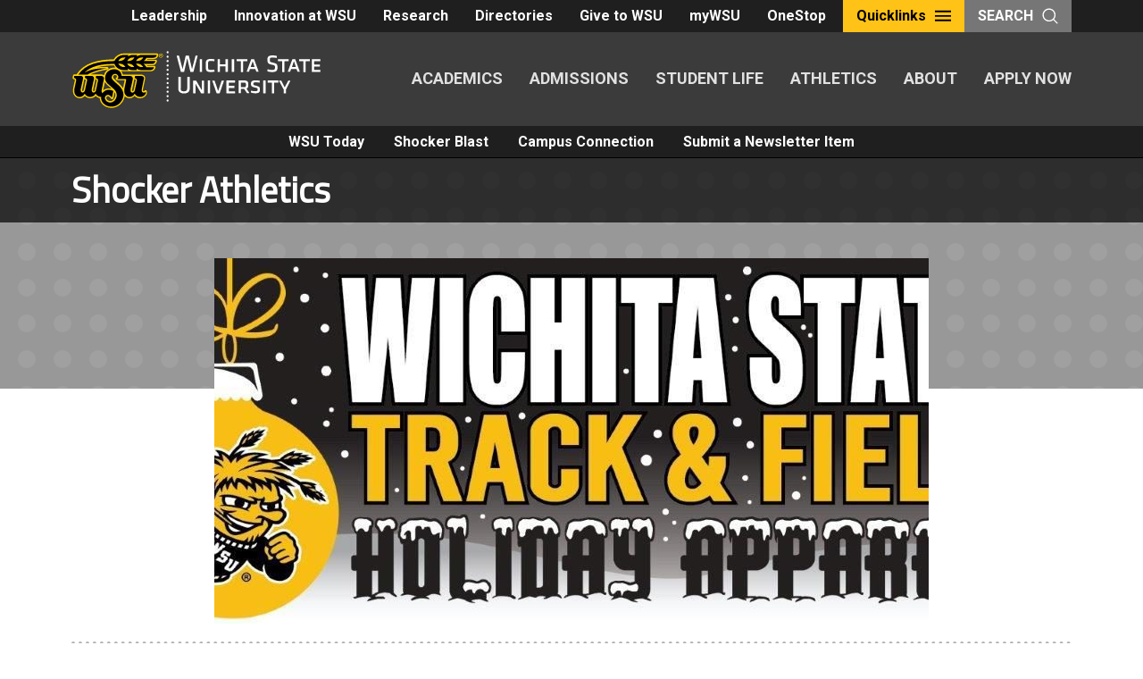

--- FILE ---
content_type: text/html; charset=UTF-8
request_url: https://news.wichita.edu/2023/11/10/orders-open-for-holiday-sweatshirt-fundraiser-for-track-and-field-cross-country/
body_size: 14354
content:
<!DOCTYPE html>
<html lang="en-US" class="no-js">
<head>
	<meta charset="UTF-8">
	<meta name="viewport" content="width=device-width, initial-scale=1">
	<link rel="profile" href="http://gmpg.org/xfn/11">
		<script>(function(html){html.className = html.className.replace(/\bno-js\b/,'js')})(document.documentElement);</script>
<title>Orders open for holiday sweatshirt fundraiser for track and field, cross country &#8211; WSU Newsletters</title>
<meta name='robots' content='max-image-preview:large' />
 <style type="text/css" class="darkmysite_inline_css"> :root { --darkmysite_dark_mode_bg: #0f0f0f; --darkmysite_dark_mode_secondary_bg: #171717; --darkmysite_dark_mode_text_color: #bebebe; --darkmysite_dark_mode_link_color: #ffffff; --darkmysite_dark_mode_link_hover_color: #cccccc; --darkmysite_dark_mode_input_bg: #2d2d2d; --darkmysite_dark_mode_input_text_color: #bebebe; --darkmysite_dark_mode_input_placeholder_color: #989898; --darkmysite_dark_mode_border_color: #4a4a4a; --darkmysite_dark_mode_btn_bg: #2d2d2d; --darkmysite_dark_mode_btn_text_color: #bebebe; } </style><style type="text/css" class="darkmysite_inline_css"> .darkmysite_dark_mode_enabled::-webkit-scrollbar { background: #29292a !important; } .darkmysite_dark_mode_enabled::-webkit-scrollbar-track { background: #29292a !important; } .darkmysite_dark_mode_enabled::-webkit-scrollbar-thumb { background-color: #52565a !important; } .darkmysite_dark_mode_enabled::-webkit-scrollbar-corner { background-color: #52565a !important; } .darkmysite_dark_mode_enabled::-webkit-scrollbar-button { background-color: transparent !important; background-repeat: no-repeat !important; background-size: contain !important; background-position: center !important; } .darkmysite_dark_mode_enabled::-webkit-scrollbar-button:start { background-image: url(https://news.wichita.edu/wp-content/plugins/darkmysite-pro/assets/img/others/scroll_arrow_up.svg) !important; } .darkmysite_dark_mode_enabled::-webkit-scrollbar-button:end { background-image: url(https://news.wichita.edu/wp-content/plugins/darkmysite-pro/assets/img/others/scroll_arrow_down.svg) !important; } .darkmysite_dark_mode_enabled::-webkit-scrollbar-button:start:horizontal { background-image: url(https://news.wichita.edu/wp-content/plugins/darkmysite-pro/assets/img/others/scroll_arrow_left.svg) !important; } .darkmysite_dark_mode_enabled::-webkit-scrollbar-button:end:horizontal { background-image: url(https://news.wichita.edu/wp-content/plugins/darkmysite-pro/assets/img/others/scroll_arrow_right.svg) !important; }</style> <script type="text/javascript" class="darkmysite_inline_js"> var darkmysite_switch_unique_id = "1527572860"; var darkmysite_is_this_admin_panel = "0"; var darkmysite_enable_default_dark_mode = "0"; var darkmysite_enable_os_aware = "0"; var darkmysite_enable_keyboard_shortcut = "1"; var darkmysite_enable_time_based_dark = "0"; var darkmysite_time_based_dark_start = "19:00"; var darkmysite_time_based_dark_stop = "07:00"; var darkmysite_enable_switch_dragging = "0"; var darkmysite_alternative_dark_mode_switch = ""; var darkmysite_enable_low_image_brightness = "1"; var darkmysite_image_brightness_to = "80"; var darkmysite_disallowed_low_brightness_images = ""; var darkmysite_enable_image_grayscale = "0"; var darkmysite_image_grayscale_to = "80"; var darkmysite_disallowed_grayscale_images = ""; var darkmysite_enable_bg_image_darken = "1"; var darkmysite_bg_image_darken_to = "60"; var darkmysite_enable_invert_inline_svg = "0"; var darkmysite_enable_invert_images = "0"; var darkmysite_invert_images_allowed_urls = "[]"; var darkmysite_image_replacements = "[]"; var darkmysite_enable_low_video_brightness = "1"; var darkmysite_video_brightness_to = "80"; var darkmysite_enable_video_grayscale = "0"; var darkmysite_video_grayscale_to = "80"; var darkmysite_video_replacements = "[]"; var darkmysite_allowed_elements = ""; var darkmysite_allowed_elements_raw = ""; var darkmysite_allowed_elements_force_to_correct = "1"; var darkmysite_disallowed_elements = ".darkmysite_ignore, .darkmysite_ignore *, .darkmysite_switch, .darkmysite_switch *, .wp-block-button__link, .wp-block-button__link *"; var darkmysite_disallowed_elements_raw = ""; var darkmysite_disallowed_elements_force_to_correct = "1"; </script><link rel='dns-prefetch' href='//news.wichita.edu' />
<link rel='dns-prefetch' href='//static.addtoany.com' />
<link rel='dns-prefetch' href='//www.googletagmanager.com' />
<link rel='dns-prefetch' href='//fonts.googleapis.com' />
<link rel="alternate" type="application/rss+xml" title="WSU Newsletters &raquo; Feed" href="https://news.wichita.edu/feed/" />
<link rel="alternate" title="oEmbed (JSON)" type="application/json+oembed" href="https://news.wichita.edu/wp-json/oembed/1.0/embed?url=https%3A%2F%2Fnews.wichita.edu%2F2023%2F11%2F10%2Forders-open-for-holiday-sweatshirt-fundraiser-for-track-and-field-cross-country%2F" />
<link rel="alternate" title="oEmbed (XML)" type="text/xml+oembed" href="https://news.wichita.edu/wp-json/oembed/1.0/embed?url=https%3A%2F%2Fnews.wichita.edu%2F2023%2F11%2F10%2Forders-open-for-holiday-sweatshirt-fundraiser-for-track-and-field-cross-country%2F&#038;format=xml" />
<style id='wp-img-auto-sizes-contain-inline-css' type='text/css'>
img:is([sizes=auto i],[sizes^="auto," i]){contain-intrinsic-size:3000px 1500px}
/*# sourceURL=wp-img-auto-sizes-contain-inline-css */
</style>
<style id='wp-emoji-styles-inline-css' type='text/css'>

	img.wp-smiley, img.emoji {
		display: inline !important;
		border: none !important;
		box-shadow: none !important;
		height: 1em !important;
		width: 1em !important;
		margin: 0 0.07em !important;
		vertical-align: -0.1em !important;
		background: none !important;
		padding: 0 !important;
	}
/*# sourceURL=wp-emoji-styles-inline-css */
</style>
<style id='wp-block-library-inline-css' type='text/css'>
:root{--wp-block-synced-color:#7a00df;--wp-block-synced-color--rgb:122,0,223;--wp-bound-block-color:var(--wp-block-synced-color);--wp-editor-canvas-background:#ddd;--wp-admin-theme-color:#007cba;--wp-admin-theme-color--rgb:0,124,186;--wp-admin-theme-color-darker-10:#006ba1;--wp-admin-theme-color-darker-10--rgb:0,107,160.5;--wp-admin-theme-color-darker-20:#005a87;--wp-admin-theme-color-darker-20--rgb:0,90,135;--wp-admin-border-width-focus:2px}@media (min-resolution:192dpi){:root{--wp-admin-border-width-focus:1.5px}}.wp-element-button{cursor:pointer}:root .has-very-light-gray-background-color{background-color:#eee}:root .has-very-dark-gray-background-color{background-color:#313131}:root .has-very-light-gray-color{color:#eee}:root .has-very-dark-gray-color{color:#313131}:root .has-vivid-green-cyan-to-vivid-cyan-blue-gradient-background{background:linear-gradient(135deg,#00d084,#0693e3)}:root .has-purple-crush-gradient-background{background:linear-gradient(135deg,#34e2e4,#4721fb 50%,#ab1dfe)}:root .has-hazy-dawn-gradient-background{background:linear-gradient(135deg,#faaca8,#dad0ec)}:root .has-subdued-olive-gradient-background{background:linear-gradient(135deg,#fafae1,#67a671)}:root .has-atomic-cream-gradient-background{background:linear-gradient(135deg,#fdd79a,#004a59)}:root .has-nightshade-gradient-background{background:linear-gradient(135deg,#330968,#31cdcf)}:root .has-midnight-gradient-background{background:linear-gradient(135deg,#020381,#2874fc)}:root{--wp--preset--font-size--normal:16px;--wp--preset--font-size--huge:42px}.has-regular-font-size{font-size:1em}.has-larger-font-size{font-size:2.625em}.has-normal-font-size{font-size:var(--wp--preset--font-size--normal)}.has-huge-font-size{font-size:var(--wp--preset--font-size--huge)}.has-text-align-center{text-align:center}.has-text-align-left{text-align:left}.has-text-align-right{text-align:right}.has-fit-text{white-space:nowrap!important}#end-resizable-editor-section{display:none}.aligncenter{clear:both}.items-justified-left{justify-content:flex-start}.items-justified-center{justify-content:center}.items-justified-right{justify-content:flex-end}.items-justified-space-between{justify-content:space-between}.screen-reader-text{border:0;clip-path:inset(50%);height:1px;margin:-1px;overflow:hidden;padding:0;position:absolute;width:1px;word-wrap:normal!important}.screen-reader-text:focus{background-color:#ddd;clip-path:none;color:#444;display:block;font-size:1em;height:auto;left:5px;line-height:normal;padding:15px 23px 14px;text-decoration:none;top:5px;width:auto;z-index:100000}html :where(.has-border-color){border-style:solid}html :where([style*=border-top-color]){border-top-style:solid}html :where([style*=border-right-color]){border-right-style:solid}html :where([style*=border-bottom-color]){border-bottom-style:solid}html :where([style*=border-left-color]){border-left-style:solid}html :where([style*=border-width]){border-style:solid}html :where([style*=border-top-width]){border-top-style:solid}html :where([style*=border-right-width]){border-right-style:solid}html :where([style*=border-bottom-width]){border-bottom-style:solid}html :where([style*=border-left-width]){border-left-style:solid}html :where(img[class*=wp-image-]){height:auto;max-width:100%}:where(figure){margin:0 0 1em}html :where(.is-position-sticky){--wp-admin--admin-bar--position-offset:var(--wp-admin--admin-bar--height,0px)}@media screen and (max-width:600px){html :where(.is-position-sticky){--wp-admin--admin-bar--position-offset:0px}}

/*# sourceURL=wp-block-library-inline-css */
</style><style id='wp-block-heading-inline-css' type='text/css'>
h1:where(.wp-block-heading).has-background,h2:where(.wp-block-heading).has-background,h3:where(.wp-block-heading).has-background,h4:where(.wp-block-heading).has-background,h5:where(.wp-block-heading).has-background,h6:where(.wp-block-heading).has-background{padding:1.25em 2.375em}h1.has-text-align-left[style*=writing-mode]:where([style*=vertical-lr]),h1.has-text-align-right[style*=writing-mode]:where([style*=vertical-rl]),h2.has-text-align-left[style*=writing-mode]:where([style*=vertical-lr]),h2.has-text-align-right[style*=writing-mode]:where([style*=vertical-rl]),h3.has-text-align-left[style*=writing-mode]:where([style*=vertical-lr]),h3.has-text-align-right[style*=writing-mode]:where([style*=vertical-rl]),h4.has-text-align-left[style*=writing-mode]:where([style*=vertical-lr]),h4.has-text-align-right[style*=writing-mode]:where([style*=vertical-rl]),h5.has-text-align-left[style*=writing-mode]:where([style*=vertical-lr]),h5.has-text-align-right[style*=writing-mode]:where([style*=vertical-rl]),h6.has-text-align-left[style*=writing-mode]:where([style*=vertical-lr]),h6.has-text-align-right[style*=writing-mode]:where([style*=vertical-rl]){rotate:180deg}
/*# sourceURL=https://news.wichita.edu/wp-includes/blocks/heading/style.min.css */
</style>
<style id='wp-block-paragraph-inline-css' type='text/css'>
.is-small-text{font-size:.875em}.is-regular-text{font-size:1em}.is-large-text{font-size:2.25em}.is-larger-text{font-size:3em}.has-drop-cap:not(:focus):first-letter{float:left;font-size:8.4em;font-style:normal;font-weight:100;line-height:.68;margin:.05em .1em 0 0;text-transform:uppercase}body.rtl .has-drop-cap:not(:focus):first-letter{float:none;margin-left:.1em}p.has-drop-cap.has-background{overflow:hidden}:root :where(p.has-background){padding:1.25em 2.375em}:where(p.has-text-color:not(.has-link-color)) a{color:inherit}p.has-text-align-left[style*="writing-mode:vertical-lr"],p.has-text-align-right[style*="writing-mode:vertical-rl"]{rotate:180deg}
/*# sourceURL=https://news.wichita.edu/wp-includes/blocks/paragraph/style.min.css */
</style>
<style id='global-styles-inline-css' type='text/css'>
:root{--wp--preset--aspect-ratio--square: 1;--wp--preset--aspect-ratio--4-3: 4/3;--wp--preset--aspect-ratio--3-4: 3/4;--wp--preset--aspect-ratio--3-2: 3/2;--wp--preset--aspect-ratio--2-3: 2/3;--wp--preset--aspect-ratio--16-9: 16/9;--wp--preset--aspect-ratio--9-16: 9/16;--wp--preset--color--black: #000000;--wp--preset--color--cyan-bluish-gray: #abb8c3;--wp--preset--color--white: #ffffff;--wp--preset--color--pale-pink: #f78da7;--wp--preset--color--vivid-red: #cf2e2e;--wp--preset--color--luminous-vivid-orange: #ff6900;--wp--preset--color--luminous-vivid-amber: #fcb900;--wp--preset--color--light-green-cyan: #7bdcb5;--wp--preset--color--vivid-green-cyan: #00d084;--wp--preset--color--pale-cyan-blue: #8ed1fc;--wp--preset--color--vivid-cyan-blue: #0693e3;--wp--preset--color--vivid-purple: #9b51e0;--wp--preset--color--primary-yellow: #ffc217;--wp--preset--color--secondary-yellow: #f3ad1c;--wp--preset--color--tertiary-red: #903b41;--wp--preset--color--quaternary-red: #bb4935;--wp--preset--color--quinary-red: #c95e44;--wp--preset--color--senary-blue: #72a6bf;--wp--preset--color--septenary-green: #879848;--wp--preset--color--shade-darkest: #1f1f1f;--wp--preset--color--shade-darker: #3b3b3b;--wp--preset--color--shade-dark: #616161;--wp--preset--color--shade: #979797;--wp--preset--color--shade-light: #c9c7c4;--wp--preset--color--shade-lighter: #e1e0df;--wp--preset--color--shade-lightest: #f2f2f2;--wp--preset--gradient--vivid-cyan-blue-to-vivid-purple: linear-gradient(135deg,rgb(6,147,227) 0%,rgb(155,81,224) 100%);--wp--preset--gradient--light-green-cyan-to-vivid-green-cyan: linear-gradient(135deg,rgb(122,220,180) 0%,rgb(0,208,130) 100%);--wp--preset--gradient--luminous-vivid-amber-to-luminous-vivid-orange: linear-gradient(135deg,rgb(252,185,0) 0%,rgb(255,105,0) 100%);--wp--preset--gradient--luminous-vivid-orange-to-vivid-red: linear-gradient(135deg,rgb(255,105,0) 0%,rgb(207,46,46) 100%);--wp--preset--gradient--very-light-gray-to-cyan-bluish-gray: linear-gradient(135deg,rgb(238,238,238) 0%,rgb(169,184,195) 100%);--wp--preset--gradient--cool-to-warm-spectrum: linear-gradient(135deg,rgb(74,234,220) 0%,rgb(151,120,209) 20%,rgb(207,42,186) 40%,rgb(238,44,130) 60%,rgb(251,105,98) 80%,rgb(254,248,76) 100%);--wp--preset--gradient--blush-light-purple: linear-gradient(135deg,rgb(255,206,236) 0%,rgb(152,150,240) 100%);--wp--preset--gradient--blush-bordeaux: linear-gradient(135deg,rgb(254,205,165) 0%,rgb(254,45,45) 50%,rgb(107,0,62) 100%);--wp--preset--gradient--luminous-dusk: linear-gradient(135deg,rgb(255,203,112) 0%,rgb(199,81,192) 50%,rgb(65,88,208) 100%);--wp--preset--gradient--pale-ocean: linear-gradient(135deg,rgb(255,245,203) 0%,rgb(182,227,212) 50%,rgb(51,167,181) 100%);--wp--preset--gradient--electric-grass: linear-gradient(135deg,rgb(202,248,128) 0%,rgb(113,206,126) 100%);--wp--preset--gradient--midnight: linear-gradient(135deg,rgb(2,3,129) 0%,rgb(40,116,252) 100%);--wp--preset--font-size--small: 13px;--wp--preset--font-size--medium: 20px;--wp--preset--font-size--large: 36px;--wp--preset--font-size--x-large: 42px;--wp--preset--spacing--20: 0.44rem;--wp--preset--spacing--30: 0.67rem;--wp--preset--spacing--40: 1rem;--wp--preset--spacing--50: 1.5rem;--wp--preset--spacing--60: 2.25rem;--wp--preset--spacing--70: 3.38rem;--wp--preset--spacing--80: 5.06rem;--wp--preset--shadow--natural: 6px 6px 9px rgba(0, 0, 0, 0.2);--wp--preset--shadow--deep: 12px 12px 50px rgba(0, 0, 0, 0.4);--wp--preset--shadow--sharp: 6px 6px 0px rgba(0, 0, 0, 0.2);--wp--preset--shadow--outlined: 6px 6px 0px -3px rgb(255, 255, 255), 6px 6px rgb(0, 0, 0);--wp--preset--shadow--crisp: 6px 6px 0px rgb(0, 0, 0);}:where(.is-layout-flex){gap: 0.5em;}:where(.is-layout-grid){gap: 0.5em;}body .is-layout-flex{display: flex;}.is-layout-flex{flex-wrap: wrap;align-items: center;}.is-layout-flex > :is(*, div){margin: 0;}body .is-layout-grid{display: grid;}.is-layout-grid > :is(*, div){margin: 0;}:where(.wp-block-columns.is-layout-flex){gap: 2em;}:where(.wp-block-columns.is-layout-grid){gap: 2em;}:where(.wp-block-post-template.is-layout-flex){gap: 1.25em;}:where(.wp-block-post-template.is-layout-grid){gap: 1.25em;}.has-black-color{color: var(--wp--preset--color--black) !important;}.has-cyan-bluish-gray-color{color: var(--wp--preset--color--cyan-bluish-gray) !important;}.has-white-color{color: var(--wp--preset--color--white) !important;}.has-pale-pink-color{color: var(--wp--preset--color--pale-pink) !important;}.has-vivid-red-color{color: var(--wp--preset--color--vivid-red) !important;}.has-luminous-vivid-orange-color{color: var(--wp--preset--color--luminous-vivid-orange) !important;}.has-luminous-vivid-amber-color{color: var(--wp--preset--color--luminous-vivid-amber) !important;}.has-light-green-cyan-color{color: var(--wp--preset--color--light-green-cyan) !important;}.has-vivid-green-cyan-color{color: var(--wp--preset--color--vivid-green-cyan) !important;}.has-pale-cyan-blue-color{color: var(--wp--preset--color--pale-cyan-blue) !important;}.has-vivid-cyan-blue-color{color: var(--wp--preset--color--vivid-cyan-blue) !important;}.has-vivid-purple-color{color: var(--wp--preset--color--vivid-purple) !important;}.has-black-background-color{background-color: var(--wp--preset--color--black) !important;}.has-cyan-bluish-gray-background-color{background-color: var(--wp--preset--color--cyan-bluish-gray) !important;}.has-white-background-color{background-color: var(--wp--preset--color--white) !important;}.has-pale-pink-background-color{background-color: var(--wp--preset--color--pale-pink) !important;}.has-vivid-red-background-color{background-color: var(--wp--preset--color--vivid-red) !important;}.has-luminous-vivid-orange-background-color{background-color: var(--wp--preset--color--luminous-vivid-orange) !important;}.has-luminous-vivid-amber-background-color{background-color: var(--wp--preset--color--luminous-vivid-amber) !important;}.has-light-green-cyan-background-color{background-color: var(--wp--preset--color--light-green-cyan) !important;}.has-vivid-green-cyan-background-color{background-color: var(--wp--preset--color--vivid-green-cyan) !important;}.has-pale-cyan-blue-background-color{background-color: var(--wp--preset--color--pale-cyan-blue) !important;}.has-vivid-cyan-blue-background-color{background-color: var(--wp--preset--color--vivid-cyan-blue) !important;}.has-vivid-purple-background-color{background-color: var(--wp--preset--color--vivid-purple) !important;}.has-black-border-color{border-color: var(--wp--preset--color--black) !important;}.has-cyan-bluish-gray-border-color{border-color: var(--wp--preset--color--cyan-bluish-gray) !important;}.has-white-border-color{border-color: var(--wp--preset--color--white) !important;}.has-pale-pink-border-color{border-color: var(--wp--preset--color--pale-pink) !important;}.has-vivid-red-border-color{border-color: var(--wp--preset--color--vivid-red) !important;}.has-luminous-vivid-orange-border-color{border-color: var(--wp--preset--color--luminous-vivid-orange) !important;}.has-luminous-vivid-amber-border-color{border-color: var(--wp--preset--color--luminous-vivid-amber) !important;}.has-light-green-cyan-border-color{border-color: var(--wp--preset--color--light-green-cyan) !important;}.has-vivid-green-cyan-border-color{border-color: var(--wp--preset--color--vivid-green-cyan) !important;}.has-pale-cyan-blue-border-color{border-color: var(--wp--preset--color--pale-cyan-blue) !important;}.has-vivid-cyan-blue-border-color{border-color: var(--wp--preset--color--vivid-cyan-blue) !important;}.has-vivid-purple-border-color{border-color: var(--wp--preset--color--vivid-purple) !important;}.has-vivid-cyan-blue-to-vivid-purple-gradient-background{background: var(--wp--preset--gradient--vivid-cyan-blue-to-vivid-purple) !important;}.has-light-green-cyan-to-vivid-green-cyan-gradient-background{background: var(--wp--preset--gradient--light-green-cyan-to-vivid-green-cyan) !important;}.has-luminous-vivid-amber-to-luminous-vivid-orange-gradient-background{background: var(--wp--preset--gradient--luminous-vivid-amber-to-luminous-vivid-orange) !important;}.has-luminous-vivid-orange-to-vivid-red-gradient-background{background: var(--wp--preset--gradient--luminous-vivid-orange-to-vivid-red) !important;}.has-very-light-gray-to-cyan-bluish-gray-gradient-background{background: var(--wp--preset--gradient--very-light-gray-to-cyan-bluish-gray) !important;}.has-cool-to-warm-spectrum-gradient-background{background: var(--wp--preset--gradient--cool-to-warm-spectrum) !important;}.has-blush-light-purple-gradient-background{background: var(--wp--preset--gradient--blush-light-purple) !important;}.has-blush-bordeaux-gradient-background{background: var(--wp--preset--gradient--blush-bordeaux) !important;}.has-luminous-dusk-gradient-background{background: var(--wp--preset--gradient--luminous-dusk) !important;}.has-pale-ocean-gradient-background{background: var(--wp--preset--gradient--pale-ocean) !important;}.has-electric-grass-gradient-background{background: var(--wp--preset--gradient--electric-grass) !important;}.has-midnight-gradient-background{background: var(--wp--preset--gradient--midnight) !important;}.has-small-font-size{font-size: var(--wp--preset--font-size--small) !important;}.has-medium-font-size{font-size: var(--wp--preset--font-size--medium) !important;}.has-large-font-size{font-size: var(--wp--preset--font-size--large) !important;}.has-x-large-font-size{font-size: var(--wp--preset--font-size--x-large) !important;}
/*# sourceURL=global-styles-inline-css */
</style>

<style id='classic-theme-styles-inline-css' type='text/css'>
/*! This file is auto-generated */
.wp-block-button__link{color:#fff;background-color:#32373c;border-radius:9999px;box-shadow:none;text-decoration:none;padding:calc(.667em + 2px) calc(1.333em + 2px);font-size:1.125em}.wp-block-file__button{background:#32373c;color:#fff;text-decoration:none}
/*# sourceURL=/wp-includes/css/classic-themes.min.css */
</style>
<link rel='stylesheet' id='darkmysite-client-main-css' href='https://news.wichita.edu/wp-content/plugins/darkmysite-pro/assets/css/client_main.css?ver=1.2.7' type='text/css' media='all' />
<link rel='stylesheet' id='fvp-frontend-css' href='https://news.wichita.edu/wp-content/plugins/featured-video-plus/styles/frontend.css?ver=2.3.3' type='text/css' media='all' />
<link rel='stylesheet' id='wsutwentyeighteen-style-css' href='https://news.wichita.edu/wp-content/themes/wsutwentyeighteen/style.css?ver=6.9' type='text/css' media='all' />
<link rel='stylesheet' id='wsunews-style-css' href='https://news.wichita.edu/wp-content/themes/wsunews/style.css?ver=1.0.7' type='text/css' media='all' />
<link rel='stylesheet' id='wsutwentyeighteen-fonts-css' href='https://fonts.googleapis.com/css?family=Roboto%2BCondensed%7CRoboto%3A%3A400%2C400i%2C700%7CTitillium%2BWeb%3A400&#038;subset=latin%2Clatin-ext' type='text/css' media='all' />
<link rel='stylesheet' id='genericons-css' href='https://news.wichita.edu/wp-content/themes/wsutwentyeighteen/genericons/genericons.css?ver=3.4.1' type='text/css' media='all' />
<link rel='stylesheet' id='wsutwentyeighteen-style-newcity-css' href='https://news.wichita.edu/wp-content/themes/wsutwentyeighteen/css/style.css?ver=1.1' type='text/css' media='all' />
<link rel='stylesheet' id='wsutwentyeighteen-style-breadcrumb-css' href='https://news.wichita.edu/wp-content/themes/wsutwentyeighteen/css/breadcrumb.css?ver=1.1' type='text/css' media='all' />
<style id='block-visibility-screen-size-styles-inline-css' type='text/css'>
/* Large screens (desktops, 992px and up) */
@media ( min-width: 992px ) {
	.block-visibility-hide-large-screen {
		display: none !important;
	}
}

/* Medium screens (tablets, between 768px and 992px) */
@media ( min-width: 768px ) and ( max-width: 991.98px ) {
	.block-visibility-hide-medium-screen {
		display: none !important;
	}
}

/* Small screens (mobile devices, less than 768px) */
@media ( max-width: 767.98px ) {
	.block-visibility-hide-small-screen {
		display: none !important;
	}
}
/*# sourceURL=block-visibility-screen-size-styles-inline-css */
</style>
<script type="text/javascript" src="https://news.wichita.edu/wp-content/plugins/darkmysite-pro/assets/js/client_main.js?ver=1.2.7" id="darkmysite-client-main-js"></script>
<script type="text/javascript" src="https://news.wichita.edu/wp-includes/js/jquery/jquery.min.js?ver=3.7.1" id="jquery-core-js"></script>
<script type="text/javascript" src="https://news.wichita.edu/wp-includes/js/jquery/jquery-migrate.min.js?ver=3.4.1" id="jquery-migrate-js"></script>
<script type="text/javascript" src="https://news.wichita.edu/wp-content/plugins/featured-video-plus/js/jquery.fitvids.min.js?ver=master-2015-08" id="jquery.fitvids-js"></script>
<script type="text/javascript" id="fvp-frontend-js-extra">
/* <![CDATA[ */
var fvpdata = {"ajaxurl":"https://news.wichita.edu/wp-admin/admin-ajax.php","nonce":"2e44fa1074","fitvids":"1","dynamic":"","overlay":"","opacity":"0.75","color":"b","width":"640"};
//# sourceURL=fvp-frontend-js-extra
/* ]]> */
</script>
<script type="text/javascript" src="https://news.wichita.edu/wp-content/plugins/featured-video-plus/js/frontend.min.js?ver=2.3.3" id="fvp-frontend-js"></script>
<script type="text/javascript" src="https://news.wichita.edu/wp-content/themes/wsutwentyeighteen/js/foundation.min.js?ver=6.3.1" id="wsutwentyeighteen-foundations-js"></script>
<script type="text/javascript" src="https://news.wichita.edu/wp-content/themes/wsutwentyeighteen/js/jquery.fitvids.js?ver=6.9" id="wsutwentyeighteen-script-fitvids-js"></script>
<script type="text/javascript" src="https://news.wichita.edu/wp-content/themes/wsutwentyeighteen/js/modernizr-custom.js?ver=6.9" id="wsutwentyeighteen-script-modernizr-custom-js"></script>
<script type="text/javascript" src="https://news.wichita.edu/wp-content/themes/wsutwentyeighteen/js/accordion-anchor.js?ver=6.9" id="wsutwentyeighteen-script-accordion-anchor-js"></script>

<!-- Google tag (gtag.js) snippet added by Site Kit -->
<!-- Google Analytics snippet added by Site Kit -->
<script type="text/javascript" src="https://www.googletagmanager.com/gtag/js?id=G-320C26GBXP" id="google_gtagjs-js" async></script>
<script type="text/javascript" id="google_gtagjs-js-after">
/* <![CDATA[ */
window.dataLayer = window.dataLayer || [];function gtag(){dataLayer.push(arguments);}
gtag("set","linker",{"domains":["news.wichita.edu"]});
gtag("js", new Date());
gtag("set", "developer_id.dZTNiMT", true);
gtag("config", "G-320C26GBXP");
//# sourceURL=google_gtagjs-js-after
/* ]]> */
</script>
<link rel="https://api.w.org/" href="https://news.wichita.edu/wp-json/" /><link rel="alternate" title="JSON" type="application/json" href="https://news.wichita.edu/wp-json/wp/v2/posts/173561" /><link rel="EditURI" type="application/rsd+xml" title="RSD" href="https://news.wichita.edu/xmlrpc.php?rsd" />
<meta name="generator" content="WordPress 6.9" />
<link rel="canonical" href="https://news.wichita.edu/2023/11/10/orders-open-for-holiday-sweatshirt-fundraiser-for-track-and-field-cross-country/" />
<link rel='shortlink' href='https://news.wichita.edu/?p=173561' />
<meta name="generator" content="Site Kit by Google 1.168.0" /><script type="text/javascript" src="//news.wichita.edu/?wordfence_syncAttackData=1768734229.4828" async></script><link rel="shortcut icon" type="image/x-icon" href="https://news.wichita.edu/wp-content/themes/wsutwentyeighteen/images/favicons/WSU-02.ico" />
<link rel="icon" href="https://news.wichita.edu/wp-content/uploads/2024/10/cropped-WSU-Logo-Color-300x300.png-32x32.webp" sizes="32x32" />
<link rel="icon" href="https://news.wichita.edu/wp-content/uploads/2024/10/cropped-WSU-Logo-Color-300x300.png-192x192.webp" sizes="192x192" />
<link rel="apple-touch-icon" href="https://news.wichita.edu/wp-content/uploads/2024/10/cropped-WSU-Logo-Color-300x300.png-180x180.webp" />
<meta name="msapplication-TileImage" content="https://news.wichita.edu/wp-content/uploads/2024/10/cropped-WSU-Logo-Color-300x300.png-270x270.webp" />
</head>

<body class="wp-singular post-template-default single single-post postid-173561 single-format-standard wp-embed-responsive wp-theme-wsutwentyeighteen wp-child-theme-wsunews group-blog">

<header class="global-header">
	<div class="global-header__utility">
		<nav class="utility-nav" role="navigation" aria-label="Utility Navigation">
			<div class="toplinks__buttons">
			<a href="https://wichita.edu/administration/president/ChiefStaff.php" class="button ">Leadership</a><a href="https://www.wichita.edu/about/innovation/index.php" class="button ">Innovation at WSU</a><a href="https://wichita.edu/research/index.php" class="button ">Research</a><a href="https://wichita.edu/directories/index.php" class="button ">Directories</a><a href="https://foundation.wichita.edu/" class="button ">Give to WSU</a><a href="https://mywsu.wichita.edu/" class="button ">myWSU</a><a href="https://wichita.edu/onestop" class="button ">OneStop</a>			</div>			<div class="quicklinks">
				<button class="quicklinks__toggle utility-button">Quicklinks <svg title="Open Quicklinks" class="icon"> <use xlink:href="https://news.wichita.edu/wp-content/themes/wsutwentyeighteen/images/sprites/svg-sprite-custom-symbol.svg#design--menu"></use> </svg></button> 
				<nav class="quicklinks__overlay">
					<div class="quicklinks__overlay-wrapper">
						<button class="quicklinks__toggle"><svg title="Close Menu" class="icon"> <use xlink:href="https://news.wichita.edu/wp-content/themes/wsutwentyeighteen/images/sprites/svg-sprite-custom-symbol.svg#design--close"></use> </svg> <span class="show-for-sr">Close Menu</span></button> 
<form class="search-bar" action="https://news.wichita.edu" >
	<div class="search-bar__form">
		<label class="show-for-sr" for="searchField">Search</label> 
		<input name="s" class="" type="text" placeholder="Search This Site" id="searchField"> <input type="submit" class="button" value="Search">
	</div>
</form>
						<div class="quicklinks__nav-wrapper">
							<nav class="main-nav" role="navigation" aria-label="Main Navigation">
								<button class="menu-toggle quicklinks__toggle button--accent button--large">
								<svg title="Open Menu" class="icon">
									<use xlink:href="https://news.wichita.edu/wp-content/themes/wsutwentyeighteen/images/sprites/svg-sprite-custom-symbol.svg#design--menu"></use>
								</svg>
							<span class="show-for-sr">Close Menu</span></button> 
								<div class="main-nav__links">
			<a href="https://www.wichita.edu/academics/index.php">ACADEMICS</a><a href="https://www.wichita.edu/admissions/index.php">ADMISSIONS</a><a href="https://www.wichita.edu/student_life/index.php">STUDENT LIFE</a><a href="https://goshockers.com/">ATHLETICS</a><a href="https://www.wichita.edu/about/index.php">ABOUT</a><a href="https://wsu-info.org/go/split.htm">APPLY NOW</a>								</div>
							</nav>

							<div class="quicklinks__list toplinks__list">
							<ul><li><a href="https://wichita.edu/administration/president/ChiefStaff.php" >Leadership</a></li><li><a href="https://www.wichita.edu/about/innovation/index.php" >Innovation at WSU</a></li><li><a href="https://wichita.edu/research/index.php" >Research</a></li><li><a href="https://wichita.edu/directories/index.php" >Directories</a></li><li><a href="https://foundation.wichita.edu/" >Give to WSU</a></li><li><a href="https://mywsu.wichita.edu/" >myWSU</a></li><li><a href="https://wichita.edu/onestop" >OneStop</a></li></ul>							</div>
<nav class="main-nav clearfix" role="navigation" aria-label="Departmental Navigation">
								<div class="main-nav__links">
			<a href="/news/wsu-today/">WSU Today</a>
<a href="/news/shocker-blast/">Shocker Blast</a>
<a href="/news/campus-connection/">Campus Connection</a>
<a href="https://news.wichita.edu/submit-an-item/">Submit a Newsletter Item</a>
</div>
</nav>
										<div class="quicklinks__list">
							<ul><li><a href="https://www.wichita.edu/services/registrar/academic_calendar.php" >Academic Calendar</a></li><li><a href="https://wsu-info.org/go/split.htm" >Apply Now!</a></li><li><a href="https://www.wichita.edu/directories/directory-a-z.php" >A-Z Directory</a></li><li><a href="https://blackboard.wichita.edu/" >Blackboard</a></li><li><a href="https://wichita.edu/calendar/" >Calendar of Events</a></li><li><a href="https://wichita.edu/about/office_hours/index.php" >Office Hours</a></li><li><a href="https://wichita.edu/about/policy/index.php" >Policies and Procedures</a></li><li><a href="https://www.wichita.edu/services/registrar/schedule_of_courses.php" >Schedule of Courses</a></li><li><a href="http://www.wsubooks.com/STORE1/Home.aspx" >Shocker Store</a></li><li><a href="https://portal.office.com/" >Student Webmail</a></li><li><a href="https://www.wichita.edu/services/its/userservices/index.php" >Technology HelpDesk</a></li><li><a href="https://www.wichita.edu/admissions/undergraduate/transfertowsu/index.php" >Transfer to WSU</a></li><li><a href="https://libraries.wichita.edu/" >University Libraries</a></li></ul>							</div>
						</div>
					</div>
				</nav>
			</div>
			<button class="utility-button search-toggle">Search <svg title="Open Search" class="icon"> <use xlink:href="https://news.wichita.edu/wp-content/themes/wsutwentyeighteen/images/sprites/svg-sprite-custom-symbol.svg#design--search"></use> </svg></button> </nav>
	</div>	<div class="global-header__main">
		<div class="global-header__logo">
		
				
			<a href="https://wichita.edu" class="logo"><img src="https://news.wichita.edu/wp-content/themes/wsutwentyeighteen/images/logo.svg" alt="Wichita State University Logo"></a> </div>
		<nav class="main-nav" role="navigation" aria-label="Main Navigation">
			<button class="menu-toggle quicklinks__toggle button--accent button--large"> <svg title="Open Menu" class="icon"> <use xlink:href="https://news.wichita.edu/wp-content/themes/wsutwentyeighteen/images/sprites/svg-sprite-custom-symbol.svg#design--menu"></use> </svg> <span class="show-for-sr">Close Menu</span></button> 
			<div class="main-nav__links">
			<a href="https://www.wichita.edu/academics/index.php" >Academics</a><a href="https://www.wichita.edu/admissions/index.php" >Admissions</a><a href="https://www.wichita.edu/student_life/index.php" >Student Life</a><a href="https://goshockers.com/" >Athletics</a><a href="https://www.wichita.edu/about/index.php" >About</a><a href="https://wsu-info.org/go/split.htm" >Apply Now</a>			</div>
		</nav>
	</div>
	<nav class="department-nav clearfix" role="navigation" aria-label="Departmental Navigation">
			<div class="department_menu link-collection"><ul id="menu-department-menu-1" class=""><li class="menu-item menu-item-type-custom menu-item-object-custom menu-item-137"><a href="/news/wsu-today/" class="button">WSU Today</a></li>
<li class="menu-item menu-item-type-custom menu-item-object-custom menu-item-138"><a href="/news/shocker-blast/" class="button">Shocker Blast</a></li>
<li class="menu-item menu-item-type-custom menu-item-object-custom menu-item-139"><a href="/news/campus-connection/" class="button">Campus Connection</a></li>
<li class="menu-item menu-item-type-post_type menu-item-object-page menu-item-141"><a href="https://news.wichita.edu/submit-an-item/" class="button">Submit a Newsletter Item</a></li>
</ul></div>   </nav>
 
</header><main class="main">
<header class="page-header">
	<div class="page-header__bar">
		<div class="page-header__page-title">
			<div class="headline-group heading1"><span class="head">
		Shocker Athletics		</span></div>
		</div>
	</div>
</header>
<a name="main-content" id="main-content" ></a>
<section class="section-wrap section-wrap--dots-underlay section-wrap--shift-under-pageheader">
	<div class="captioned-media ">
		<figure>
			<div class="figure-wrapper ohhimark">
			<img width="800" height="409" src="https://news.wichita.edu/wp-content/uploads/2023/11/WSU_T_F_HOLIDAY_BANNER_2022-01-800x409.jpg" class="attachment-teaser-display size-teaser-display wp-post-image" alt="Wichita State Track and Field Holiday Apparel" decoding="async" fetchpriority="high" />		</figure>
	</div>
</section>


<div class="main-wrapper">
	<section class="main-content">
		
	<header class="story-header ">
		<div class="story-meta"><span class="story-meta__date">November 10, 2023</span>
		</div>
		<h1>Orders open for holiday sweatshirt fundraiser for track and field, cross country</h1>	</header>
		<section class="story-section">
 <article id="post-173561" class="story-body">		
<p>Shocker track and field/cross country holiday sweatshirts are available for purchase through Nov. 28.</p>



<p>After ordering a sweatshirt, they will be printed and shipped in time for the holiday season.</p>
<div class="button-collection"><a href="https://wsuholiday23.orderpromos.com/" class="button"  role="button">Order a track and field/cross country sweatshirt<svg role="img" class="icon button__trailing-icon" aria-hidden="true"><use xlink:href="https://news.wichita.edu/wp-content/themes/wsutwentyeighteen/images/sprites/svg-sprite-custom-symbol.svg#design--arrow-right"></use></svg></a></div>		</article>
 <aside class="story-sidebar">
	<aside id="secondary" class="sidebar widget-area" role="complementary">
		<aside id="wsu-news-2" class="widget widget_wsu-news"><h2 class="heading4 widget-title">See Also</h2><div class="textwidget">This news item is in these publications:<ul><li> <a href="https://news.wichita.edu/wsu-newsletter/shocker-blast-monday-nov-20-2023/#orders-open-for-holiday-sweatshirt-fundraiser-for-track-and-field-cross-country" title="Shocker Blast: Monday, Nov. 20, 2023">Shocker Blast: Monday, Nov. 20, 2023</a>
 </li> <li> <a href="https://news.wichita.edu/wsu-newsletter/wsu-today-monday-nov-20-2023/#orders-open-for-holiday-sweatshirt-fundraiser-for-track-and-field-cross-country" title="WSU Today: Monday, Nov. 20, 2023">WSU Today: Monday, Nov. 20, 2023</a>
 </li> <li> <a href="https://news.wichita.edu/wsu-newsletter/campus-connection-tuesday-nov-14-2023/#orders-open-for-holiday-sweatshirt-fundraiser-for-track-and-field-cross-country" title="Campus Connection: Tuesday, Nov. 14, 2023">Campus Connection: Tuesday, Nov. 14, 2023</a>
 </li> <li> <a href="https://news.wichita.edu/wsu-newsletter/shocker-blast-monday-nov-13-2023/#orders-open-for-holiday-sweatshirt-fundraiser-for-track-and-field-cross-country" title="Shocker Blast: Monday, Nov. 13, 2023">Shocker Blast: Monday, Nov. 13, 2023</a>
 </li> <li> <a href="https://news.wichita.edu/wsu-newsletter/wsu-today-monday-nov-13-2023/#orders-open-for-holiday-sweatshirt-fundraiser-for-track-and-field-cross-country" title="WSU Today: Monday, Nov. 13, 2023">WSU Today: Monday, Nov. 13, 2023</a>
 </li> </ul></div></aside><aside id="block-6" class="widget widget_block">
<aside id="wsu-call-out-block_644dc6afa01234618f86a8857e86fb10" class="callout">
	

<h2 class="wp-block-heading heading4">Want to hire a Shocker?</h2>



<p>The Shocker Career Accelerator is your department’s gateway to a talented pool of exceptional Shockers who possess the education, skills and professionalism you need to elevate your department’s goals.</p>



<div class="button-collection">
<a href="https://www.wichita.edu/hireashocker" class="button" role="button">Start the hiring process</a>
<a href="https://www.wichita.edu/student_life/careerdevelopment/index.php" class="button" role="button">Learn more about Shocker Career Accelerator</a>
</div>


</aside>

</aside><aside id="block-2" class="widget widget_block">
<aside id="wsu-call-out-block_3b021b89984dfc6f015bd009531e2993" class="callout callout--secondary">
	

<h3 class="wp-block-heading">Check out more events on ShockerSync</h3>



<p>Stay on top of campus events or help get the word out about your event by visiting the ShockerSync calendar.</p>



<div class="button-collection"><a href="https://wichita.campuslabs.com/engage/" class="button" role="button">View the Latest Events</a>


</aside>

</aside><aside id="search-2" class="widget widget_search"><form role="search" method="get" class="search-bar" action="https://news.wichita.edu" >
	<div class="search-bar__form">
		<label class="show-for-sr" for="menuSearchField">Search:</label> 
		<input name="s" type="text" placeholder="Search This Site" id="menuSearchField">
		<button type="submit" class="button" value="Search"><span class="screen-reader-text">Search</span></button>
	</div>
</form>
</aside>			</aside><!-- .sidebar .widget-area -->
</aside></section><!-- .story-section -->

	</section>

</div>

</main>



<footer class="main-footer">
	<section class="footer-top">
		<div class="footer-top--logo-address">
			<a href="/" class="logo"><img src="https://news.wichita.edu/wp-content/themes/wsutwentyeighteen/images/logo-secondary.svg" alt="WSU Logo"></a> 
			<div class="vcard">
				<div class="adr">
					<div class="street-address">1845 Fairmount St.</div>
					<span class="locality">Wichita</span>, <span class="region">Kansas</span>&nbsp; <span class="postal-code">67260</span> 
					<div class="country-name">USA</div>
				</div>
				<div class="tel">(316) 978-3456</div>
			</div>
		</div>
		<div class="footer-top--links">
			<div class="button-collection">
				<a href="https://www.wichita.edu/about/rfi_splitter_lp.php" role="button" class="button">Request Info</a> <a href="https://www.wichita.edu/admissions/visit_campus.php" role="button" class="button">Visit</a> <a href="https://wsu-info.org/go/split.htm" role="button" class="button">Apply</a> 
			</div>
			<div class="link-collection">
				<a href="mailto:operator@wichita.edu?subject=Contact Wichita State" class=" link--has-icon"><svg title="" class="icon icon-leading" aria-hidden=""> <use xlink:href="https://news.wichita.edu/wp-content/themes/wsutwentyeighteen/images/sprites/svg-sprite-custom-symbol.svg#design--chat"></use> </svg> <span>Contact Us</span></a>
				<a href="https://tour.concept3d.com/share/w3nmgyLaG/stop/1" class=" link--has-icon"><svg title="" class="icon icon-leading" aria-hidden=""> <use xlink:href="https://news.wichita.edu/wp-content/themes/wsutwentyeighteen/images/sprites/svg-sprite-custom-symbol.svg#design--map-pin"></use> </svg> <span>Virtual Tour</span></a>
				<a href="https://www.wichita.edu/about/maps_directions.php" class=" link--has-icon"><svg title="" class="icon icon-leading" aria-hidden=""> <use xlink:href="https://news.wichita.edu/wp-content/themes/wsutwentyeighteen/images/sprites/svg-sprite-custom-symbol.svg#design--map"></use> </svg> <span>Campus Map and Directions</span></a> 
			</div>
			<div class="footer-top--social-giving footer-top--giving">
				<a href="https://foundation.wichita.edu/" class="shock-the-world"><img src="https://news.wichita.edu/wp-content/themes/wsutwentyeighteen/images/sprites/WSUFAE_Horizontal_White_109U.svg" alt="WSU Foundation and Alumni Engagement logo"></a><a href="https://shockerstore.com/store1/home" class="shocker-store"><img src="https://news.wichita.edu/wp-content/themes/wsutwentyeighteen/images/sprites/shocker-store.svg" alt="Shocker Store Logo"></a><a href="https://wichita.edu/about/designations/age-friendly-university.php" class="shocker-store"><img src="https://news.wichita.edu/wp-content/themes/wsutwentyeighteen/images/sprites/afu_logo-trimmed.svg" alt="Age Friendly University logo"></a>
			</div>
			<div class="footer-top--social-giving footer-top--social">
				<div class="social-media">
					<a href="https://www.facebook.com/wichita.state/" class="social__link"><svg class="icon" title="Facebook"><use xlink:href="https://news.wichita.edu/wp-content/themes/wsutwentyeighteen/images/sprites/svg-sprite-custom-symbol.svg#social--facebook"></use></svg><span class="show-for-sr">Facebook</span></a><a href="https://twitter.com/wichitastate/" class="social__link"><svg class="icon" title="X | Twitter"><use xlink:href="https://news.wichita.edu/wp-content/themes/wsutwentyeighteen/images/sprites/svg-sprite-custom-symbol.svg#social--twitterx"></use></svg><span class="show-for-sr">X | Twitter</span></a><a href="https://www.instagram.com/wichitastateu/" class="social__link"><svg class="icon" title="Instagram"><use xlink:href="https://news.wichita.edu/wp-content/themes/wsutwentyeighteen/images/sprites/svg-sprite-custom-symbol.svg#social--instagram"></use></svg><span class="show-for-sr">Instagram</span></a><a href="https://wsu.news/Youtube" class="social__link"><svg class="icon" title="YouTube"><use xlink:href="https://news.wichita.edu/wp-content/themes/wsutwentyeighteen/images/sprites/svg-sprite-custom-symbol.svg#social--youtube"></use></svg><span class="show-for-sr">YouTube</span></a><a href="https://www.linkedin.com/school/wichita-state-university" class="social__link"><svg class="icon" title="Linkedin"><use xlink:href="https://news.wichita.edu/wp-content/themes/wsutwentyeighteen/images/sprites/svg-sprite-custom-symbol.svg#social--linkedin"></use></svg><span class="show-for-sr">Linkedin</span></a>
				</div>
			</div>
		</div>
		<div class="footer-top--quote">
			<div class="pullquote">
				<div class="pullquote__quote">
									<span id="quote">People at Wichita State will make introductions, look for (applied learning) opportunities, and give advice that will put you miles ahead of others.</span> 
				</div>
				<cite class="pullquote__attribution"><span class="pullquote__first-line" id="quote-first-line">Jon Peterson,</span> <span class="pullquote__second-line"  id="quote-second-line">senior in business admnistration and real estate finance</span></cite> 
			</div>
			<div class="link-collection">
				<a href="https://www.shockerconnect.com/">Alumni &amp; Friends</a> <a href="https://foundation.wichita.edu/give/">Give to WSU</a> 
			</div>
		</div>
	</section>
	<section class="footer-bottom">
		<div class="legal-bucket">
	<div class="link-collection">
		<ul>			<li><a href="https://www.wichita.edu/directory-a-z.php" >A-Z Index</a></li>			<li><a href="https://www.wichita.edu/about/free_expression/index.php" >Freedom of Expression</a></li>			<li><a href="https://www.wichita.edu/about/policy/index.php" >Policies and Procedures</a></li>			<li><a href="https://www.wichita.edu/about/privacy.php" >Privacy Policy</a></li>			<li><a href="https://www.wichita.edu/about/policy/ch_03/ch3_02.php" >Notice of Nondiscrimination</a></li>			<li><a href="https://www.wichita.edu/administration/oiec/titleixstatement.php" >Title IX</a></li>			<li><a href="https://www.wichita.edu/services/emergency/index.php" >Campus Safety</a></li>			<li><a href="https://www.wichita.edu/services/mrc/access/index.php" >Accessibility</a></li>			<li><a href="https://www.wichita.edu/about/public_information/index.php" >Public Information</a></li>			<li><a href="https://wichita.edu/websupport" >Website Support</a></li>			<li><a href="https://wichita.edu/about/free_expression/kbor_foe_statement.php" >KBOR Freedom of Expression Statement</a></li>			<li><a href="https://wichita.edu/academics/academic_affairs/hlc/index.php" >HLC Accreditation</a></li>		</ul>
	</div>			<p>
				<span class="copyright"><a href="https://news.wichita.edu/wp-login.php?redirect_to=https%3A%2F%2Fnews.wichita.edu%2F2023%2F11%2F10%2Forders-open-for-holiday-sweatshirt-fundraiser-for-track-and-field-cross-country%2F">©</a> 2026 Wichita State University</span> 
			</p>
		</div>
		<div class="degree-stats">
			<a href="http://www.ksdegreestats.org/" class=""><img src="https://news.wichita.edu/wp-content/themes/wsutwentyeighteen/images/degree-stats-logo.svg" alt="Kansas Degree Stats"></a> 
		</div>
	</section>
	<section class="footer-top footer-titleix">Wichita State University (“WSU”) does not discriminate on the basis of sex in its education programs, activities, admissions and employment. </section>
</footer>

<script type="speculationrules">
{"prefetch":[{"source":"document","where":{"and":[{"href_matches":"/*"},{"not":{"href_matches":["/wp-*.php","/wp-admin/*","/wp-content/uploads/*","/wp-content/*","/wp-content/plugins/*","/wp-content/themes/wsunews/*","/wp-content/themes/wsutwentyeighteen/*","/*\\?(.+)"]}},{"not":{"selector_matches":"a[rel~=\"nofollow\"]"}},{"not":{"selector_matches":".no-prefetch, .no-prefetch a"}}]},"eagerness":"conservative"}]}
</script>
    
<style type="text/css" class="darkmysite_inline_css">
    </style>

<style type="text/css" class="darkmysite_inline_css">
    .darkmysite_dark_mode_enabled .acf-fields.-left &gt; .acf-field:before, .darkmysite_dark_mode_enabled .acf-fields.-left &gt; .acf-field:before *{background: none !important;}</style>

<script type="text/javascript" class="darkmysite_inline_js">

    document.addEventListener("DOMContentLoaded", function(event) {
        darkmysite_init_draggable_floating_switch();
        darkmysite_init_alternative_dark_mode_switch();
    });

</script>


<script type="text/javascript" src="https://news.wichita.edu/wp-content/themes/wsutwentyeighteen/js/svg4everybody.js?ver=6.9" id="wsutwentyeighteen-script-svg4everybody-js"></script>
<script type="text/javascript" src="https://news.wichita.edu/wp-content/themes/wsutwentyeighteen/js/skip-link-focus-fix.js?ver=20160816" id="wsutwentyeighteen-skip-link-focus-fix-js"></script>
<script type="text/javascript" id="wsutwentyeighteen-script-js-extra">
/* <![CDATA[ */
var screenReaderText = {"expand":"expand child menu","collapse":"collapse child menu"};
//# sourceURL=wsutwentyeighteen-script-js-extra
/* ]]> */
</script>
<script type="text/javascript" src="https://news.wichita.edu/wp-content/themes/wsutwentyeighteen/js/functions.js?ver=20160816" id="wsutwentyeighteen-script-js"></script>
<script type="text/javascript" src="https://news.wichita.edu/wp-content/themes/wsutwentyeighteen/js/main.js?ver=6.9" id="wsutwentyeighteen-script-main-js"></script>
<script type="text/javascript" src="https://news.wichita.edu/wp-content/themes/wsutwentyeighteen/js/slick.js?ver=6.9" id="wsutwentyeighteen-script-slick-js"></script>
<script type="text/javascript" src="https://news.wichita.edu/wp-content/themes/wsutwentyeighteen/js/list.js?ver=6.9" id="wsutwentyeighteen-script-list-js"></script>
<script type="text/javascript" src="https://news.wichita.edu/wp-content/themes/wsutwentyeighteen/js/live-search.js?ver=6.9" id="wsutwentyeighteen-script-live-search-js"></script>
<script type="text/javascript" src="https://news.wichita.edu/wp-content/themes/wsutwentyeighteen/js/recaptcha-fix.js?ver=6.9" id="wsutwentyeighteen-script-recaptcha-fix-js"></script>
<script type="text/javascript" src="https://static.addtoany.com/menu/page.js" id="AddToAny-js"></script>
<script id="wp-emoji-settings" type="application/json">
{"baseUrl":"https://s.w.org/images/core/emoji/17.0.2/72x72/","ext":".png","svgUrl":"https://s.w.org/images/core/emoji/17.0.2/svg/","svgExt":".svg","source":{"concatemoji":"https://news.wichita.edu/wp-includes/js/wp-emoji-release.min.js?ver=6.9"}}
</script>
<script type="module">
/* <![CDATA[ */
/*! This file is auto-generated */
const a=JSON.parse(document.getElementById("wp-emoji-settings").textContent),o=(window._wpemojiSettings=a,"wpEmojiSettingsSupports"),s=["flag","emoji"];function i(e){try{var t={supportTests:e,timestamp:(new Date).valueOf()};sessionStorage.setItem(o,JSON.stringify(t))}catch(e){}}function c(e,t,n){e.clearRect(0,0,e.canvas.width,e.canvas.height),e.fillText(t,0,0);t=new Uint32Array(e.getImageData(0,0,e.canvas.width,e.canvas.height).data);e.clearRect(0,0,e.canvas.width,e.canvas.height),e.fillText(n,0,0);const a=new Uint32Array(e.getImageData(0,0,e.canvas.width,e.canvas.height).data);return t.every((e,t)=>e===a[t])}function p(e,t){e.clearRect(0,0,e.canvas.width,e.canvas.height),e.fillText(t,0,0);var n=e.getImageData(16,16,1,1);for(let e=0;e<n.data.length;e++)if(0!==n.data[e])return!1;return!0}function u(e,t,n,a){switch(t){case"flag":return n(e,"\ud83c\udff3\ufe0f\u200d\u26a7\ufe0f","\ud83c\udff3\ufe0f\u200b\u26a7\ufe0f")?!1:!n(e,"\ud83c\udde8\ud83c\uddf6","\ud83c\udde8\u200b\ud83c\uddf6")&&!n(e,"\ud83c\udff4\udb40\udc67\udb40\udc62\udb40\udc65\udb40\udc6e\udb40\udc67\udb40\udc7f","\ud83c\udff4\u200b\udb40\udc67\u200b\udb40\udc62\u200b\udb40\udc65\u200b\udb40\udc6e\u200b\udb40\udc67\u200b\udb40\udc7f");case"emoji":return!a(e,"\ud83e\u1fac8")}return!1}function f(e,t,n,a){let r;const o=(r="undefined"!=typeof WorkerGlobalScope&&self instanceof WorkerGlobalScope?new OffscreenCanvas(300,150):document.createElement("canvas")).getContext("2d",{willReadFrequently:!0}),s=(o.textBaseline="top",o.font="600 32px Arial",{});return e.forEach(e=>{s[e]=t(o,e,n,a)}),s}function r(e){var t=document.createElement("script");t.src=e,t.defer=!0,document.head.appendChild(t)}a.supports={everything:!0,everythingExceptFlag:!0},new Promise(t=>{let n=function(){try{var e=JSON.parse(sessionStorage.getItem(o));if("object"==typeof e&&"number"==typeof e.timestamp&&(new Date).valueOf()<e.timestamp+604800&&"object"==typeof e.supportTests)return e.supportTests}catch(e){}return null}();if(!n){if("undefined"!=typeof Worker&&"undefined"!=typeof OffscreenCanvas&&"undefined"!=typeof URL&&URL.createObjectURL&&"undefined"!=typeof Blob)try{var e="postMessage("+f.toString()+"("+[JSON.stringify(s),u.toString(),c.toString(),p.toString()].join(",")+"));",a=new Blob([e],{type:"text/javascript"});const r=new Worker(URL.createObjectURL(a),{name:"wpTestEmojiSupports"});return void(r.onmessage=e=>{i(n=e.data),r.terminate(),t(n)})}catch(e){}i(n=f(s,u,c,p))}t(n)}).then(e=>{for(const n in e)a.supports[n]=e[n],a.supports.everything=a.supports.everything&&a.supports[n],"flag"!==n&&(a.supports.everythingExceptFlag=a.supports.everythingExceptFlag&&a.supports[n]);var t;a.supports.everythingExceptFlag=a.supports.everythingExceptFlag&&!a.supports.flag,a.supports.everything||((t=a.source||{}).concatemoji?r(t.concatemoji):t.wpemoji&&t.twemoji&&(r(t.twemoji),r(t.wpemoji)))});
//# sourceURL=https://news.wichita.edu/wp-includes/js/wp-emoji-loader.min.js
/* ]]> */
</script>
</body>
</html>

<!-- plugin=object-cache-pro client=phpredis metric#hits=2088 metric#misses=15 metric#hit-ratio=99.3 metric#bytes=883570 metric#prefetches=220 metric#store-reads=26 metric#store-writes=3 metric#store-hits=230 metric#store-misses=6 metric#sql-queries=34 metric#ms-total=521.51 metric#ms-cache=25.18 metric#ms-cache-avg=0.8995 metric#ms-cache-ratio=4.8 sample#redis-hits=12769635 sample#redis-misses=428236 sample#redis-hit-ratio=96.8 sample#redis-ops-per-sec=16 sample#redis-evicted-keys=0 sample#redis-used-memory=178917552 sample#redis-used-memory-rss=189616128 sample#redis-memory-fragmentation-ratio=1.1 sample#redis-connected-clients=1 sample#redis-tracking-clients=0 sample#redis-rejected-connections=0 sample#redis-keys=180916 -->


--- FILE ---
content_type: text/html; charset=UTF-8
request_url: https://news.wichita.edu/?wordfence_syncAttackData=1768734229.4828
body_size: 13341
content:
<!DOCTYPE html>
<html lang="en-US" class="no-js">
<head>
	<meta charset="UTF-8">
	<meta name="viewport" content="width=device-width, initial-scale=1">
	<link rel="profile" href="http://gmpg.org/xfn/11">
		<script>(function(html){html.className = html.className.replace(/\bno-js\b/,'js')})(document.documentElement);</script>
<title>WSU Newsletters &#8211; Official information from Wichita State University</title>
<meta name='robots' content='max-image-preview:large' />
 <style type="text/css" class="darkmysite_inline_css"> :root { --darkmysite_dark_mode_bg: #0f0f0f; --darkmysite_dark_mode_secondary_bg: #171717; --darkmysite_dark_mode_text_color: #bebebe; --darkmysite_dark_mode_link_color: #ffffff; --darkmysite_dark_mode_link_hover_color: #cccccc; --darkmysite_dark_mode_input_bg: #2d2d2d; --darkmysite_dark_mode_input_text_color: #bebebe; --darkmysite_dark_mode_input_placeholder_color: #989898; --darkmysite_dark_mode_border_color: #4a4a4a; --darkmysite_dark_mode_btn_bg: #2d2d2d; --darkmysite_dark_mode_btn_text_color: #bebebe; } </style><style type="text/css" class="darkmysite_inline_css"> .darkmysite_dark_mode_enabled::-webkit-scrollbar { background: #29292a !important; } .darkmysite_dark_mode_enabled::-webkit-scrollbar-track { background: #29292a !important; } .darkmysite_dark_mode_enabled::-webkit-scrollbar-thumb { background-color: #52565a !important; } .darkmysite_dark_mode_enabled::-webkit-scrollbar-corner { background-color: #52565a !important; } .darkmysite_dark_mode_enabled::-webkit-scrollbar-button { background-color: transparent !important; background-repeat: no-repeat !important; background-size: contain !important; background-position: center !important; } .darkmysite_dark_mode_enabled::-webkit-scrollbar-button:start { background-image: url(https://news.wichita.edu/wp-content/plugins/darkmysite-pro/assets/img/others/scroll_arrow_up.svg) !important; } .darkmysite_dark_mode_enabled::-webkit-scrollbar-button:end { background-image: url(https://news.wichita.edu/wp-content/plugins/darkmysite-pro/assets/img/others/scroll_arrow_down.svg) !important; } .darkmysite_dark_mode_enabled::-webkit-scrollbar-button:start:horizontal { background-image: url(https://news.wichita.edu/wp-content/plugins/darkmysite-pro/assets/img/others/scroll_arrow_left.svg) !important; } .darkmysite_dark_mode_enabled::-webkit-scrollbar-button:end:horizontal { background-image: url(https://news.wichita.edu/wp-content/plugins/darkmysite-pro/assets/img/others/scroll_arrow_right.svg) !important; }</style> <script type="text/javascript" class="darkmysite_inline_js"> var darkmysite_switch_unique_id = "741294588"; var darkmysite_is_this_admin_panel = "0"; var darkmysite_enable_default_dark_mode = "0"; var darkmysite_enable_os_aware = "0"; var darkmysite_enable_keyboard_shortcut = "1"; var darkmysite_enable_time_based_dark = "0"; var darkmysite_time_based_dark_start = "19:00"; var darkmysite_time_based_dark_stop = "07:00"; var darkmysite_enable_switch_dragging = "0"; var darkmysite_alternative_dark_mode_switch = ""; var darkmysite_enable_low_image_brightness = "1"; var darkmysite_image_brightness_to = "80"; var darkmysite_disallowed_low_brightness_images = ""; var darkmysite_enable_image_grayscale = "0"; var darkmysite_image_grayscale_to = "80"; var darkmysite_disallowed_grayscale_images = ""; var darkmysite_enable_bg_image_darken = "1"; var darkmysite_bg_image_darken_to = "60"; var darkmysite_enable_invert_inline_svg = "0"; var darkmysite_enable_invert_images = "0"; var darkmysite_invert_images_allowed_urls = "[]"; var darkmysite_image_replacements = "[]"; var darkmysite_enable_low_video_brightness = "1"; var darkmysite_video_brightness_to = "80"; var darkmysite_enable_video_grayscale = "0"; var darkmysite_video_grayscale_to = "80"; var darkmysite_video_replacements = "[]"; var darkmysite_allowed_elements = ""; var darkmysite_allowed_elements_raw = ""; var darkmysite_allowed_elements_force_to_correct = "1"; var darkmysite_disallowed_elements = ".darkmysite_ignore, .darkmysite_ignore *, .darkmysite_switch, .darkmysite_switch *, .wp-block-button__link, .wp-block-button__link *"; var darkmysite_disallowed_elements_raw = ""; var darkmysite_disallowed_elements_force_to_correct = "1"; </script><link rel='dns-prefetch' href='//news.wichita.edu' />
<link rel='dns-prefetch' href='//static.addtoany.com' />
<link rel='dns-prefetch' href='//www.googletagmanager.com' />
<link rel='dns-prefetch' href='//fonts.googleapis.com' />
<link rel="alternate" type="application/rss+xml" title="WSU Newsletters &raquo; Feed" href="https://news.wichita.edu/feed/" />
<link rel="alternate" title="oEmbed (JSON)" type="application/json+oembed" href="https://news.wichita.edu/wp-json/oembed/1.0/embed?url=https%3A%2F%2Fnews.wichita.edu%2F" />
<link rel="alternate" title="oEmbed (XML)" type="text/xml+oembed" href="https://news.wichita.edu/wp-json/oembed/1.0/embed?url=https%3A%2F%2Fnews.wichita.edu%2F&#038;format=xml" />
<style id='wp-img-auto-sizes-contain-inline-css' type='text/css'>
img:is([sizes=auto i],[sizes^="auto," i]){contain-intrinsic-size:3000px 1500px}
/*# sourceURL=wp-img-auto-sizes-contain-inline-css */
</style>
<style id='wp-emoji-styles-inline-css' type='text/css'>

	img.wp-smiley, img.emoji {
		display: inline !important;
		border: none !important;
		box-shadow: none !important;
		height: 1em !important;
		width: 1em !important;
		margin: 0 0.07em !important;
		vertical-align: -0.1em !important;
		background: none !important;
		padding: 0 !important;
	}
/*# sourceURL=wp-emoji-styles-inline-css */
</style>
<style id='wp-block-library-inline-css' type='text/css'>
:root{--wp-block-synced-color:#7a00df;--wp-block-synced-color--rgb:122,0,223;--wp-bound-block-color:var(--wp-block-synced-color);--wp-editor-canvas-background:#ddd;--wp-admin-theme-color:#007cba;--wp-admin-theme-color--rgb:0,124,186;--wp-admin-theme-color-darker-10:#006ba1;--wp-admin-theme-color-darker-10--rgb:0,107,160.5;--wp-admin-theme-color-darker-20:#005a87;--wp-admin-theme-color-darker-20--rgb:0,90,135;--wp-admin-border-width-focus:2px}@media (min-resolution:192dpi){:root{--wp-admin-border-width-focus:1.5px}}.wp-element-button{cursor:pointer}:root .has-very-light-gray-background-color{background-color:#eee}:root .has-very-dark-gray-background-color{background-color:#313131}:root .has-very-light-gray-color{color:#eee}:root .has-very-dark-gray-color{color:#313131}:root .has-vivid-green-cyan-to-vivid-cyan-blue-gradient-background{background:linear-gradient(135deg,#00d084,#0693e3)}:root .has-purple-crush-gradient-background{background:linear-gradient(135deg,#34e2e4,#4721fb 50%,#ab1dfe)}:root .has-hazy-dawn-gradient-background{background:linear-gradient(135deg,#faaca8,#dad0ec)}:root .has-subdued-olive-gradient-background{background:linear-gradient(135deg,#fafae1,#67a671)}:root .has-atomic-cream-gradient-background{background:linear-gradient(135deg,#fdd79a,#004a59)}:root .has-nightshade-gradient-background{background:linear-gradient(135deg,#330968,#31cdcf)}:root .has-midnight-gradient-background{background:linear-gradient(135deg,#020381,#2874fc)}:root{--wp--preset--font-size--normal:16px;--wp--preset--font-size--huge:42px}.has-regular-font-size{font-size:1em}.has-larger-font-size{font-size:2.625em}.has-normal-font-size{font-size:var(--wp--preset--font-size--normal)}.has-huge-font-size{font-size:var(--wp--preset--font-size--huge)}.has-text-align-center{text-align:center}.has-text-align-left{text-align:left}.has-text-align-right{text-align:right}.has-fit-text{white-space:nowrap!important}#end-resizable-editor-section{display:none}.aligncenter{clear:both}.items-justified-left{justify-content:flex-start}.items-justified-center{justify-content:center}.items-justified-right{justify-content:flex-end}.items-justified-space-between{justify-content:space-between}.screen-reader-text{border:0;clip-path:inset(50%);height:1px;margin:-1px;overflow:hidden;padding:0;position:absolute;width:1px;word-wrap:normal!important}.screen-reader-text:focus{background-color:#ddd;clip-path:none;color:#444;display:block;font-size:1em;height:auto;left:5px;line-height:normal;padding:15px 23px 14px;text-decoration:none;top:5px;width:auto;z-index:100000}html :where(.has-border-color){border-style:solid}html :where([style*=border-top-color]){border-top-style:solid}html :where([style*=border-right-color]){border-right-style:solid}html :where([style*=border-bottom-color]){border-bottom-style:solid}html :where([style*=border-left-color]){border-left-style:solid}html :where([style*=border-width]){border-style:solid}html :where([style*=border-top-width]){border-top-style:solid}html :where([style*=border-right-width]){border-right-style:solid}html :where([style*=border-bottom-width]){border-bottom-style:solid}html :where([style*=border-left-width]){border-left-style:solid}html :where(img[class*=wp-image-]){height:auto;max-width:100%}:where(figure){margin:0 0 1em}html :where(.is-position-sticky){--wp-admin--admin-bar--position-offset:var(--wp-admin--admin-bar--height,0px)}@media screen and (max-width:600px){html :where(.is-position-sticky){--wp-admin--admin-bar--position-offset:0px}}

/*# sourceURL=wp-block-library-inline-css */
</style><style id='global-styles-inline-css' type='text/css'>
:root{--wp--preset--aspect-ratio--square: 1;--wp--preset--aspect-ratio--4-3: 4/3;--wp--preset--aspect-ratio--3-4: 3/4;--wp--preset--aspect-ratio--3-2: 3/2;--wp--preset--aspect-ratio--2-3: 2/3;--wp--preset--aspect-ratio--16-9: 16/9;--wp--preset--aspect-ratio--9-16: 9/16;--wp--preset--color--black: #000000;--wp--preset--color--cyan-bluish-gray: #abb8c3;--wp--preset--color--white: #ffffff;--wp--preset--color--pale-pink: #f78da7;--wp--preset--color--vivid-red: #cf2e2e;--wp--preset--color--luminous-vivid-orange: #ff6900;--wp--preset--color--luminous-vivid-amber: #fcb900;--wp--preset--color--light-green-cyan: #7bdcb5;--wp--preset--color--vivid-green-cyan: #00d084;--wp--preset--color--pale-cyan-blue: #8ed1fc;--wp--preset--color--vivid-cyan-blue: #0693e3;--wp--preset--color--vivid-purple: #9b51e0;--wp--preset--color--primary-yellow: #ffc217;--wp--preset--color--secondary-yellow: #f3ad1c;--wp--preset--color--tertiary-red: #903b41;--wp--preset--color--quaternary-red: #bb4935;--wp--preset--color--quinary-red: #c95e44;--wp--preset--color--senary-blue: #72a6bf;--wp--preset--color--septenary-green: #879848;--wp--preset--color--shade-darkest: #1f1f1f;--wp--preset--color--shade-darker: #3b3b3b;--wp--preset--color--shade-dark: #616161;--wp--preset--color--shade: #979797;--wp--preset--color--shade-light: #c9c7c4;--wp--preset--color--shade-lighter: #e1e0df;--wp--preset--color--shade-lightest: #f2f2f2;--wp--preset--gradient--vivid-cyan-blue-to-vivid-purple: linear-gradient(135deg,rgb(6,147,227) 0%,rgb(155,81,224) 100%);--wp--preset--gradient--light-green-cyan-to-vivid-green-cyan: linear-gradient(135deg,rgb(122,220,180) 0%,rgb(0,208,130) 100%);--wp--preset--gradient--luminous-vivid-amber-to-luminous-vivid-orange: linear-gradient(135deg,rgb(252,185,0) 0%,rgb(255,105,0) 100%);--wp--preset--gradient--luminous-vivid-orange-to-vivid-red: linear-gradient(135deg,rgb(255,105,0) 0%,rgb(207,46,46) 100%);--wp--preset--gradient--very-light-gray-to-cyan-bluish-gray: linear-gradient(135deg,rgb(238,238,238) 0%,rgb(169,184,195) 100%);--wp--preset--gradient--cool-to-warm-spectrum: linear-gradient(135deg,rgb(74,234,220) 0%,rgb(151,120,209) 20%,rgb(207,42,186) 40%,rgb(238,44,130) 60%,rgb(251,105,98) 80%,rgb(254,248,76) 100%);--wp--preset--gradient--blush-light-purple: linear-gradient(135deg,rgb(255,206,236) 0%,rgb(152,150,240) 100%);--wp--preset--gradient--blush-bordeaux: linear-gradient(135deg,rgb(254,205,165) 0%,rgb(254,45,45) 50%,rgb(107,0,62) 100%);--wp--preset--gradient--luminous-dusk: linear-gradient(135deg,rgb(255,203,112) 0%,rgb(199,81,192) 50%,rgb(65,88,208) 100%);--wp--preset--gradient--pale-ocean: linear-gradient(135deg,rgb(255,245,203) 0%,rgb(182,227,212) 50%,rgb(51,167,181) 100%);--wp--preset--gradient--electric-grass: linear-gradient(135deg,rgb(202,248,128) 0%,rgb(113,206,126) 100%);--wp--preset--gradient--midnight: linear-gradient(135deg,rgb(2,3,129) 0%,rgb(40,116,252) 100%);--wp--preset--font-size--small: 13px;--wp--preset--font-size--medium: 20px;--wp--preset--font-size--large: 36px;--wp--preset--font-size--x-large: 42px;--wp--preset--spacing--20: 0.44rem;--wp--preset--spacing--30: 0.67rem;--wp--preset--spacing--40: 1rem;--wp--preset--spacing--50: 1.5rem;--wp--preset--spacing--60: 2.25rem;--wp--preset--spacing--70: 3.38rem;--wp--preset--spacing--80: 5.06rem;--wp--preset--shadow--natural: 6px 6px 9px rgba(0, 0, 0, 0.2);--wp--preset--shadow--deep: 12px 12px 50px rgba(0, 0, 0, 0.4);--wp--preset--shadow--sharp: 6px 6px 0px rgba(0, 0, 0, 0.2);--wp--preset--shadow--outlined: 6px 6px 0px -3px rgb(255, 255, 255), 6px 6px rgb(0, 0, 0);--wp--preset--shadow--crisp: 6px 6px 0px rgb(0, 0, 0);}:where(.is-layout-flex){gap: 0.5em;}:where(.is-layout-grid){gap: 0.5em;}body .is-layout-flex{display: flex;}.is-layout-flex{flex-wrap: wrap;align-items: center;}.is-layout-flex > :is(*, div){margin: 0;}body .is-layout-grid{display: grid;}.is-layout-grid > :is(*, div){margin: 0;}:where(.wp-block-columns.is-layout-flex){gap: 2em;}:where(.wp-block-columns.is-layout-grid){gap: 2em;}:where(.wp-block-post-template.is-layout-flex){gap: 1.25em;}:where(.wp-block-post-template.is-layout-grid){gap: 1.25em;}.has-black-color{color: var(--wp--preset--color--black) !important;}.has-cyan-bluish-gray-color{color: var(--wp--preset--color--cyan-bluish-gray) !important;}.has-white-color{color: var(--wp--preset--color--white) !important;}.has-pale-pink-color{color: var(--wp--preset--color--pale-pink) !important;}.has-vivid-red-color{color: var(--wp--preset--color--vivid-red) !important;}.has-luminous-vivid-orange-color{color: var(--wp--preset--color--luminous-vivid-orange) !important;}.has-luminous-vivid-amber-color{color: var(--wp--preset--color--luminous-vivid-amber) !important;}.has-light-green-cyan-color{color: var(--wp--preset--color--light-green-cyan) !important;}.has-vivid-green-cyan-color{color: var(--wp--preset--color--vivid-green-cyan) !important;}.has-pale-cyan-blue-color{color: var(--wp--preset--color--pale-cyan-blue) !important;}.has-vivid-cyan-blue-color{color: var(--wp--preset--color--vivid-cyan-blue) !important;}.has-vivid-purple-color{color: var(--wp--preset--color--vivid-purple) !important;}.has-black-background-color{background-color: var(--wp--preset--color--black) !important;}.has-cyan-bluish-gray-background-color{background-color: var(--wp--preset--color--cyan-bluish-gray) !important;}.has-white-background-color{background-color: var(--wp--preset--color--white) !important;}.has-pale-pink-background-color{background-color: var(--wp--preset--color--pale-pink) !important;}.has-vivid-red-background-color{background-color: var(--wp--preset--color--vivid-red) !important;}.has-luminous-vivid-orange-background-color{background-color: var(--wp--preset--color--luminous-vivid-orange) !important;}.has-luminous-vivid-amber-background-color{background-color: var(--wp--preset--color--luminous-vivid-amber) !important;}.has-light-green-cyan-background-color{background-color: var(--wp--preset--color--light-green-cyan) !important;}.has-vivid-green-cyan-background-color{background-color: var(--wp--preset--color--vivid-green-cyan) !important;}.has-pale-cyan-blue-background-color{background-color: var(--wp--preset--color--pale-cyan-blue) !important;}.has-vivid-cyan-blue-background-color{background-color: var(--wp--preset--color--vivid-cyan-blue) !important;}.has-vivid-purple-background-color{background-color: var(--wp--preset--color--vivid-purple) !important;}.has-black-border-color{border-color: var(--wp--preset--color--black) !important;}.has-cyan-bluish-gray-border-color{border-color: var(--wp--preset--color--cyan-bluish-gray) !important;}.has-white-border-color{border-color: var(--wp--preset--color--white) !important;}.has-pale-pink-border-color{border-color: var(--wp--preset--color--pale-pink) !important;}.has-vivid-red-border-color{border-color: var(--wp--preset--color--vivid-red) !important;}.has-luminous-vivid-orange-border-color{border-color: var(--wp--preset--color--luminous-vivid-orange) !important;}.has-luminous-vivid-amber-border-color{border-color: var(--wp--preset--color--luminous-vivid-amber) !important;}.has-light-green-cyan-border-color{border-color: var(--wp--preset--color--light-green-cyan) !important;}.has-vivid-green-cyan-border-color{border-color: var(--wp--preset--color--vivid-green-cyan) !important;}.has-pale-cyan-blue-border-color{border-color: var(--wp--preset--color--pale-cyan-blue) !important;}.has-vivid-cyan-blue-border-color{border-color: var(--wp--preset--color--vivid-cyan-blue) !important;}.has-vivid-purple-border-color{border-color: var(--wp--preset--color--vivid-purple) !important;}.has-vivid-cyan-blue-to-vivid-purple-gradient-background{background: var(--wp--preset--gradient--vivid-cyan-blue-to-vivid-purple) !important;}.has-light-green-cyan-to-vivid-green-cyan-gradient-background{background: var(--wp--preset--gradient--light-green-cyan-to-vivid-green-cyan) !important;}.has-luminous-vivid-amber-to-luminous-vivid-orange-gradient-background{background: var(--wp--preset--gradient--luminous-vivid-amber-to-luminous-vivid-orange) !important;}.has-luminous-vivid-orange-to-vivid-red-gradient-background{background: var(--wp--preset--gradient--luminous-vivid-orange-to-vivid-red) !important;}.has-very-light-gray-to-cyan-bluish-gray-gradient-background{background: var(--wp--preset--gradient--very-light-gray-to-cyan-bluish-gray) !important;}.has-cool-to-warm-spectrum-gradient-background{background: var(--wp--preset--gradient--cool-to-warm-spectrum) !important;}.has-blush-light-purple-gradient-background{background: var(--wp--preset--gradient--blush-light-purple) !important;}.has-blush-bordeaux-gradient-background{background: var(--wp--preset--gradient--blush-bordeaux) !important;}.has-luminous-dusk-gradient-background{background: var(--wp--preset--gradient--luminous-dusk) !important;}.has-pale-ocean-gradient-background{background: var(--wp--preset--gradient--pale-ocean) !important;}.has-electric-grass-gradient-background{background: var(--wp--preset--gradient--electric-grass) !important;}.has-midnight-gradient-background{background: var(--wp--preset--gradient--midnight) !important;}.has-small-font-size{font-size: var(--wp--preset--font-size--small) !important;}.has-medium-font-size{font-size: var(--wp--preset--font-size--medium) !important;}.has-large-font-size{font-size: var(--wp--preset--font-size--large) !important;}.has-x-large-font-size{font-size: var(--wp--preset--font-size--x-large) !important;}
/*# sourceURL=global-styles-inline-css */
</style>

<style id='classic-theme-styles-inline-css' type='text/css'>
/*! This file is auto-generated */
.wp-block-button__link{color:#fff;background-color:#32373c;border-radius:9999px;box-shadow:none;text-decoration:none;padding:calc(.667em + 2px) calc(1.333em + 2px);font-size:1.125em}.wp-block-file__button{background:#32373c;color:#fff;text-decoration:none}
/*# sourceURL=/wp-includes/css/classic-themes.min.css */
</style>
<link rel='stylesheet' id='darkmysite-client-main-css' href='https://news.wichita.edu/wp-content/plugins/darkmysite-pro/assets/css/client_main.css?ver=1.2.7' type='text/css' media='all' />
<link rel='stylesheet' id='fvp-frontend-css' href='https://news.wichita.edu/wp-content/plugins/featured-video-plus/styles/frontend.css?ver=2.3.3' type='text/css' media='all' />
<link rel='stylesheet' id='wsutwentyeighteen-style-css' href='https://news.wichita.edu/wp-content/themes/wsutwentyeighteen/style.css?ver=6.9' type='text/css' media='all' />
<link rel='stylesheet' id='wsunews-style-css' href='https://news.wichita.edu/wp-content/themes/wsunews/style.css?ver=1.0.7' type='text/css' media='all' />
<link rel='stylesheet' id='wsutwentyeighteen-fonts-css' href='https://fonts.googleapis.com/css?family=Roboto%2BCondensed%7CRoboto%3A%3A400%2C400i%2C700%7CTitillium%2BWeb%3A400&#038;subset=latin%2Clatin-ext' type='text/css' media='all' />
<link rel='stylesheet' id='genericons-css' href='https://news.wichita.edu/wp-content/themes/wsutwentyeighteen/genericons/genericons.css?ver=3.4.1' type='text/css' media='all' />
<link rel='stylesheet' id='wsutwentyeighteen-style-newcity-css' href='https://news.wichita.edu/wp-content/themes/wsutwentyeighteen/css/style.css?ver=1.1' type='text/css' media='all' />
<link rel='stylesheet' id='wsutwentyeighteen-style-breadcrumb-css' href='https://news.wichita.edu/wp-content/themes/wsutwentyeighteen/css/breadcrumb.css?ver=1.1' type='text/css' media='all' />
<style id='block-visibility-screen-size-styles-inline-css' type='text/css'>
/* Large screens (desktops, 992px and up) */
@media ( min-width: 992px ) {
	.block-visibility-hide-large-screen {
		display: none !important;
	}
}

/* Medium screens (tablets, between 768px and 992px) */
@media ( min-width: 768px ) and ( max-width: 991.98px ) {
	.block-visibility-hide-medium-screen {
		display: none !important;
	}
}

/* Small screens (mobile devices, less than 768px) */
@media ( max-width: 767.98px ) {
	.block-visibility-hide-small-screen {
		display: none !important;
	}
}
/*# sourceURL=block-visibility-screen-size-styles-inline-css */
</style>
<script type="text/javascript" src="https://news.wichita.edu/wp-content/plugins/darkmysite-pro/assets/js/client_main.js?ver=1.2.7" id="darkmysite-client-main-js"></script>
<script type="text/javascript" src="https://news.wichita.edu/wp-includes/js/jquery/jquery.min.js?ver=3.7.1" id="jquery-core-js"></script>
<script type="text/javascript" src="https://news.wichita.edu/wp-includes/js/jquery/jquery-migrate.min.js?ver=3.4.1" id="jquery-migrate-js"></script>
<script type="text/javascript" src="https://news.wichita.edu/wp-content/plugins/featured-video-plus/js/jquery.fitvids.min.js?ver=master-2015-08" id="jquery.fitvids-js"></script>
<script type="text/javascript" id="fvp-frontend-js-extra">
/* <![CDATA[ */
var fvpdata = {"ajaxurl":"https://news.wichita.edu/wp-admin/admin-ajax.php","nonce":"80dd8dcfcd","fitvids":"1","dynamic":"","overlay":"","opacity":"0.75","color":"b","width":"640"};
//# sourceURL=fvp-frontend-js-extra
/* ]]> */
</script>
<script type="text/javascript" src="https://news.wichita.edu/wp-content/plugins/featured-video-plus/js/frontend.min.js?ver=2.3.3" id="fvp-frontend-js"></script>
<script type="text/javascript" src="https://news.wichita.edu/wp-content/themes/wsutwentyeighteen/js/foundation.min.js?ver=6.3.1" id="wsutwentyeighteen-foundations-js"></script>
<script type="text/javascript" src="https://news.wichita.edu/wp-content/themes/wsutwentyeighteen/js/jquery.fitvids.js?ver=6.9" id="wsutwentyeighteen-script-fitvids-js"></script>
<script type="text/javascript" src="https://news.wichita.edu/wp-content/themes/wsutwentyeighteen/js/modernizr-custom.js?ver=6.9" id="wsutwentyeighteen-script-modernizr-custom-js"></script>
<script type="text/javascript" src="https://news.wichita.edu/wp-content/themes/wsutwentyeighteen/js/accordion-anchor.js?ver=6.9" id="wsutwentyeighteen-script-accordion-anchor-js"></script>

<!-- Google tag (gtag.js) snippet added by Site Kit -->
<!-- Google Analytics snippet added by Site Kit -->
<script type="text/javascript" src="https://www.googletagmanager.com/gtag/js?id=G-320C26GBXP" id="google_gtagjs-js" async></script>
<script type="text/javascript" id="google_gtagjs-js-after">
/* <![CDATA[ */
window.dataLayer = window.dataLayer || [];function gtag(){dataLayer.push(arguments);}
gtag("set","linker",{"domains":["news.wichita.edu"]});
gtag("js", new Date());
gtag("set", "developer_id.dZTNiMT", true);
gtag("config", "G-320C26GBXP");
//# sourceURL=google_gtagjs-js-after
/* ]]> */
</script>
<link rel="https://api.w.org/" href="https://news.wichita.edu/wp-json/" /><link rel="alternate" title="JSON" type="application/json" href="https://news.wichita.edu/wp-json/wp/v2/pages/2" /><link rel="EditURI" type="application/rsd+xml" title="RSD" href="https://news.wichita.edu/xmlrpc.php?rsd" />
<meta name="generator" content="WordPress 6.9" />
<link rel="canonical" href="https://news.wichita.edu/" />
<link rel='shortlink' href='https://news.wichita.edu/' />
<meta name="generator" content="Site Kit by Google 1.168.0" /><link rel="shortcut icon" type="image/x-icon" href="https://news.wichita.edu/wp-content/themes/wsutwentyeighteen/images/favicons/WSU-02.ico" />
<link rel="icon" href="https://news.wichita.edu/wp-content/uploads/2024/10/cropped-WSU-Logo-Color-300x300.png-32x32.webp" sizes="32x32" />
<link rel="icon" href="https://news.wichita.edu/wp-content/uploads/2024/10/cropped-WSU-Logo-Color-300x300.png-192x192.webp" sizes="192x192" />
<link rel="apple-touch-icon" href="https://news.wichita.edu/wp-content/uploads/2024/10/cropped-WSU-Logo-Color-300x300.png-180x180.webp" />
<meta name="msapplication-TileImage" content="https://news.wichita.edu/wp-content/uploads/2024/10/cropped-WSU-Logo-Color-300x300.png-270x270.webp" />
</head>

<body class="home wp-singular page-template-default page page-id-2 wp-embed-responsive wp-theme-wsutwentyeighteen wp-child-theme-wsunews group-blog">

<header class="global-header">
	<div class="global-header__utility">
		<nav class="utility-nav" role="navigation" aria-label="Utility Navigation">
			<div class="toplinks__buttons">
			<a href="https://wichita.edu/administration/president/ChiefStaff.php" class="button ">Leadership</a><a href="https://www.wichita.edu/about/innovation/index.php" class="button ">Innovation at WSU</a><a href="https://wichita.edu/research/index.php" class="button ">Research</a><a href="https://wichita.edu/directories/index.php" class="button ">Directories</a><a href="https://foundation.wichita.edu/" class="button ">Give to WSU</a><a href="https://mywsu.wichita.edu/" class="button ">myWSU</a><a href="https://wichita.edu/onestop" class="button ">OneStop</a>			</div>			<div class="quicklinks">
				<button class="quicklinks__toggle utility-button">Quicklinks <svg title="Open Quicklinks" class="icon"> <use xlink:href="https://news.wichita.edu/wp-content/themes/wsutwentyeighteen/images/sprites/svg-sprite-custom-symbol.svg#design--menu"></use> </svg></button> 
				<nav class="quicklinks__overlay">
					<div class="quicklinks__overlay-wrapper">
						<button class="quicklinks__toggle"><svg title="Close Menu" class="icon"> <use xlink:href="https://news.wichita.edu/wp-content/themes/wsutwentyeighteen/images/sprites/svg-sprite-custom-symbol.svg#design--close"></use> </svg> <span class="show-for-sr">Close Menu</span></button> 
<form class="search-bar" action="https://news.wichita.edu" >
	<div class="search-bar__form">
		<label class="show-for-sr" for="searchField">Search</label> 
		<input name="s" class="" type="text" placeholder="Search This Site" id="searchField"> <input type="submit" class="button" value="Search">
	</div>
</form>
						<div class="quicklinks__nav-wrapper">
							<nav class="main-nav" role="navigation" aria-label="Main Navigation">
								<button class="menu-toggle quicklinks__toggle button--accent button--large">
								<svg title="Open Menu" class="icon">
									<use xlink:href="https://news.wichita.edu/wp-content/themes/wsutwentyeighteen/images/sprites/svg-sprite-custom-symbol.svg#design--menu"></use>
								</svg>
							<span class="show-for-sr">Close Menu</span></button> 
								<div class="main-nav__links">
			<a href="https://www.wichita.edu/academics/index.php">ACADEMICS</a><a href="https://www.wichita.edu/admissions/index.php">ADMISSIONS</a><a href="https://www.wichita.edu/student_life/index.php">STUDENT LIFE</a><a href="https://goshockers.com/">ATHLETICS</a><a href="https://www.wichita.edu/about/index.php">ABOUT</a><a href="https://wsu-info.org/go/split.htm">APPLY NOW</a>								</div>
							</nav>

							<div class="quicklinks__list toplinks__list">
							<ul><li><a href="https://wichita.edu/administration/president/ChiefStaff.php" >Leadership</a></li><li><a href="https://www.wichita.edu/about/innovation/index.php" >Innovation at WSU</a></li><li><a href="https://wichita.edu/research/index.php" >Research</a></li><li><a href="https://wichita.edu/directories/index.php" >Directories</a></li><li><a href="https://foundation.wichita.edu/" >Give to WSU</a></li><li><a href="https://mywsu.wichita.edu/" >myWSU</a></li><li><a href="https://wichita.edu/onestop" >OneStop</a></li></ul>							</div>
<nav class="main-nav clearfix" role="navigation" aria-label="Departmental Navigation">
								<div class="main-nav__links">
			<a href="/news/wsu-today/">WSU Today</a>
<a href="/news/shocker-blast/">Shocker Blast</a>
<a href="/news/campus-connection/">Campus Connection</a>
<a href="https://news.wichita.edu/submit-an-item/">Submit a Newsletter Item</a>
</div>
</nav>
										<div class="quicklinks__list">
							<ul><li><a href="https://www.wichita.edu/services/registrar/academic_calendar.php" >Academic Calendar</a></li><li><a href="https://wsu-info.org/go/split.htm" >Apply Now!</a></li><li><a href="https://www.wichita.edu/directories/directory-a-z.php" >A-Z Directory</a></li><li><a href="https://blackboard.wichita.edu/" >Blackboard</a></li><li><a href="https://wichita.edu/calendar/" >Calendar of Events</a></li><li><a href="https://wichita.edu/about/office_hours/index.php" >Office Hours</a></li><li><a href="https://wichita.edu/about/policy/index.php" >Policies and Procedures</a></li><li><a href="https://www.wichita.edu/services/registrar/schedule_of_courses.php" >Schedule of Courses</a></li><li><a href="http://www.wsubooks.com/STORE1/Home.aspx" >Shocker Store</a></li><li><a href="https://portal.office.com/" >Student Webmail</a></li><li><a href="https://www.wichita.edu/services/its/userservices/index.php" >Technology HelpDesk</a></li><li><a href="https://www.wichita.edu/admissions/undergraduate/transfertowsu/index.php" >Transfer to WSU</a></li><li><a href="https://libraries.wichita.edu/" >University Libraries</a></li></ul>							</div>
						</div>
					</div>
				</nav>
			</div>
			<button class="utility-button search-toggle">Search <svg title="Open Search" class="icon"> <use xlink:href="https://news.wichita.edu/wp-content/themes/wsutwentyeighteen/images/sprites/svg-sprite-custom-symbol.svg#design--search"></use> </svg></button> </nav>
	</div>	<div class="global-header__main">
		<div class="global-header__logo">
		
				
			<a href="https://wichita.edu" class="logo"><img src="https://news.wichita.edu/wp-content/themes/wsutwentyeighteen/images/logo.svg" alt="Wichita State University Logo"></a> </div>
		<nav class="main-nav" role="navigation" aria-label="Main Navigation">
			<button class="menu-toggle quicklinks__toggle button--accent button--large"> <svg title="Open Menu" class="icon"> <use xlink:href="https://news.wichita.edu/wp-content/themes/wsutwentyeighteen/images/sprites/svg-sprite-custom-symbol.svg#design--menu"></use> </svg> <span class="show-for-sr">Close Menu</span></button> 
			<div class="main-nav__links">
			<a href="https://www.wichita.edu/academics/index.php" >Academics</a><a href="https://www.wichita.edu/admissions/index.php" >Admissions</a><a href="https://www.wichita.edu/student_life/index.php" >Student Life</a><a href="https://goshockers.com/" >Athletics</a><a href="https://www.wichita.edu/about/index.php" >About</a><a href="https://wsu-info.org/go/split.htm" >Apply Now</a>			</div>
		</nav>
	</div>
	<nav class="department-nav clearfix" role="navigation" aria-label="Departmental Navigation">
			<div class="department_menu link-collection"><ul id="menu-department-menu-1" class=""><li class="menu-item menu-item-type-custom menu-item-object-custom menu-item-137"><a href="/news/wsu-today/" class="button">WSU Today</a></li>
<li class="menu-item menu-item-type-custom menu-item-object-custom menu-item-138"><a href="/news/shocker-blast/" class="button">Shocker Blast</a></li>
<li class="menu-item menu-item-type-custom menu-item-object-custom menu-item-139"><a href="/news/campus-connection/" class="button">Campus Connection</a></li>
<li class="menu-item menu-item-type-post_type menu-item-object-page menu-item-141"><a href="https://news.wichita.edu/submit-an-item/" class="button">Submit a Newsletter Item</a></li>
</ul></div>   </nav>
 
</header>      <main class="main">
 
		<header class="page-header">
			<div class="page-header__bar">
				<div class="page-header__page-title">
					<h1 class="headline-group"><span class="head">WSU Newsletters</span></h1>
				</div>
			</div>
		</header>
		<div class="main-wrapper">
		<section class="main-content">
					
<div class="main-wrapper has-sidebar" style="margin-top: 0;">
            <section class="main-content">
               <section class="teaser-collection section-wrap collection--two-columns">
		
	<div class="collection__items">
			<div class="teaser collection__item newsletter_collection__item">
			<div class="teaser__body">
							<div class="teaser__editorial">
				<img src="https://news.wichita.edu/wp-content/uploads/2025/09/WSUToday-580.jpg" width="580" height="232">
				<h4>WSU Today</h4>
				<p>Wichita State's faculty and staff newsletter</p>
				<ul>

	<li><a href="https://news.wichita.edu/wsu-newsletter/wsu-today-wednesday-jan-21-2026/">WSU Today: Wednesday, Jan. 21, 2026</a></li>
		    <li><a href="https://news.wichita.edu/wsu-newsletter/wsu-today-tuesday-jan-20-2026/">WSU Today: Tuesday, Jan. 20, 2026</a></li>
		    <li><a href="https://news.wichita.edu/wsu-newsletter/wsu-today-friday-jan-16-2026/">WSU Today: Friday, Jan. 16, 2026</a></li>
		    <li><a href="https://news.wichita.edu/wsu-newsletter/wsu-today-thursday-jan-15-2026/">WSU Today: Thursday, Jan. 15, 2026</a></li>
		    <li><a href="https://news.wichita.edu/wsu-newsletter/wsu-today-wednesday-jan-14-2026/">WSU Today: Wednesday, Jan. 14, 2026</a></li>
		    				</ul>
<div class="button-collection "><a href="https://news.wichita.edu/news/wsu-today/" class="button" role="button">See all WSU Today issues <svg class="icon button__trailing-icon"><use xlink:href="https://news.wichita.edu/wp-content/themes/wsutwentyeighteen/images/sprites/svg-sprite-custom-symbol.svg#design--arrow-right"></use></svg></a>
	
	
		<p><a href="https://www.wichita.edu/about/wsunews/wsu_today/wsu_today_listing.php">WSU Today Archive</a></p>
	</div>
				</div>
			</div>
		</div>
			<div class="teaser collection__item newsletter_collection__item">
			<div class="teaser__body">
							<div class="teaser__editorial">
				<img src="https://news.wichita.edu/wp-content/uploads/2025/09/ShockerBlast-580.jpg" width="580" height="232">
				<h4>Shocker Blast</h4>
				<p>Wichita State's student newsletter</p>
				<ul>

	<li><a href="https://news.wichita.edu/wsu-newsletter/shocker-blast-wednesday-jan-21-2026/">Shocker Blast: Wednesday, Jan. 21, 2026</a></li>
		    <li><a href="https://news.wichita.edu/wsu-newsletter/shocker-blast-special-tuesday-jan-20-2026/">Shocker Blast Special: Tuesday, Jan. 20, 2026</a></li>
		    <li><a href="https://news.wichita.edu/wsu-newsletter/shocker-blast-friday-jan-16-2026/">Shocker Blast: Friday, Jan. 16, 2026</a></li>
		    <li><a href="https://news.wichita.edu/wsu-newsletter/shocker-blast-wednesday-jan-14-2026/">Shocker Blast: Wednesday, Jan. 14, 2026</a></li>
		    <li><a href="https://news.wichita.edu/wsu-newsletter/shocker-blast-wednesday-jan-7-2026/">Shocker Blast: Wednesday, Jan. 7, 2026</a></li>
		    				</ul>
<div class="button-collection "><a href="https://news.wichita.edu/news/shocker-blast/" class="button" role="button">See all Shocker Blast issues <svg class="icon button__trailing-icon"><use xlink:href="https://news.wichita.edu/wp-content/themes/wsutwentyeighteen/images/sprites/svg-sprite-custom-symbol.svg#design--arrow-right"></use></svg></a>
	
		<div class="button-collection ">
			<a href="https://news.wichita.edu/news/shocker-blast-special/" class="button" role="button">See all Shocker Blast Special issues <svg class="icon button__trailing-icon"><use xlink:href="https://news.wichita.edu/wp-content/themes/wsutwentyeighteen/images/sprites/svg-sprite-custom-symbol.svg#design--arrow-right"></use></svg> 		</a>
	</div>
 	
		<p><a href="https://www.wichita.edu/about/wsunews/shocker_blast/shocker_blast_listing.php">Shocker Blast Archive</a></p>
	</div>
				</div>
			</div>
		</div>
			<div class="teaser collection__item newsletter_collection__item">
			<div class="teaser__body">
							<div class="teaser__editorial">
				<img src="https://news.wichita.edu/wp-content/uploads/2025/09/CampusConnection-580.jpg" width="580" height="232">
				<h4>Campus Connection</h4>
				<p>Wichita State's newsletter for Innovation Campus partners</p>
				<ul>

	<li><a href="https://news.wichita.edu/wsu-newsletter/campus-connection-tuesday-jan-20-2026/">Campus Connection: Tuesday, Jan. 20, 2026</a></li>
		    <li><a href="https://news.wichita.edu/wsu-newsletter/campus-connection-tuesday-jan-13-2026/">Campus Connection: Tuesday, Jan. 13, 2026</a></li>
		    <li><a href="https://news.wichita.edu/wsu-newsletter/campus-connection-tuesday-jan-6-2026/">Campus Connection: Tuesday, Jan. 6, 2026</a></li>
		    <li><a href="https://news.wichita.edu/wsu-newsletter/campus-connection-tuesday-dec-16-2025/">Campus Connection: Tuesday, Dec. 16, 2025</a></li>
		    <li><a href="https://news.wichita.edu/wsu-newsletter/campus-connection-tuesday-dec-9-2025/">Campus Connection: Tuesday, Dec. 9, 2025</a></li>
		    				</ul>
<div class="button-collection "><a href="https://news.wichita.edu/news/campus-connection/" class="button" role="button">See all Campus Connection issues <svg class="icon button__trailing-icon"><use xlink:href="https://news.wichita.edu/wp-content/themes/wsutwentyeighteen/images/sprites/svg-sprite-custom-symbol.svg#design--arrow-right"></use></svg></a>
	
	
		<p><a href="https://www.wichita.edu/about/wsunews/campus_connection/campus_connection_listing.php">Campus Connection Archive</a></p>
	</div>
				</div>
			</div>
		</div>
			<div class="teaser collection__item newsletter_collection__item">
			<div class="teaser__body">
							<div class="teaser__editorial">
				<img src="https://news.wichita.edu/wp-content/uploads/2025/09/Academe-580.jpg" width="580" height="232">
				<h4>Academe</h4>
				<p>Wichita State's newsletter highlighting faculty and staff achievements</p>
				<ul>

	<li><a href="https://news.wichita.edu/wsu-newsletter/academe-thursday-oct-9-2025/">Academe: Thursday, Oct. 9, 2025</a></li>
		    				</ul>
<div class="button-collection "><a href="https://news.wichita.edu/news/academe/" class="button" role="button">See all Academe issues <svg class="icon button__trailing-icon"><use xlink:href="https://news.wichita.edu/wp-content/themes/wsutwentyeighteen/images/sprites/svg-sprite-custom-symbol.svg#design--arrow-right"></use></svg></a>
	
	
		<p><a href="https://www.wichita.edu/about/wsunews/archive/index.php?archive_type=aid">Academe Archive</a></p>
	</div>
				</div>
			</div>
		</div>
	               </section>
            </section>
            <aside class="sidebar">
               <div class="sidebar">
                  <div class="callout callout--tertiary &nbsp;">
                     <h2 class="heading4">Submit an item for consideration to campus newsletters</h2>
                     
                     <p>Submit an item for consideration to <strong>WSU Today</strong>, for faculty and staff; <strong>Shocker Blast</strong>, for students; or <strong>Campus Connection</strong>, for Innovation Campus partners.</p>
                     
                     <div class="button-collection "><a href="https://news.wichita.edu/submit-an-item/" class="button" role="button">Submit an item <svg class="icon button__trailing-icon"><use xlink:href="https://news.wichita.edu/wp-content/themes/wsutwentyeighteen/images/sprites/svg-sprite-custom-symbol.svg#design--arrow-right"></use></svg></a></div>
                  </div>
               </div>
               
               <div class="sidebar">
                  <div class="callout callout--tertiary callout--shade-lighter &nbsp;">
                     <h2 class="heading4">Submit an item for consideration to Academe</h2>
                     
                     <p>You can submit an item for potential publication in the next edition of <strong>Academe</strong>, <span>highlighting faculty and staff accomplishments</span>.</p>
                     
                     <div class="button-collection "><a href="https://news.wichita.edu/submit-an-item-to-academe/" class="button" role="button">Submit an item <svg class="icon button__trailing-icon"><use xlink:href="https://news.wichita.edu/wp-content/themes/wsutwentyeighteen/images/sprites/svg-sprite-custom-symbol.svg#design--arrow-right"></use></svg></a></div>
                  </div>
               </div>
            </aside>
         </div>

</section>

</div>



<footer class="main-footer">
	<section class="footer-top">
		<div class="footer-top--logo-address">
			<a href="/" class="logo"><img src="https://news.wichita.edu/wp-content/themes/wsutwentyeighteen/images/logo-secondary.svg" alt="WSU Logo"></a> 
			<div class="vcard">
				<div class="adr">
					<div class="street-address">1845 Fairmount St.</div>
					<span class="locality">Wichita</span>, <span class="region">Kansas</span>&nbsp; <span class="postal-code">67260</span> 
					<div class="country-name">USA</div>
				</div>
				<div class="tel">(316) 978-3456</div>
			</div>
		</div>
		<div class="footer-top--links">
			<div class="button-collection">
				<a href="https://www.wichita.edu/about/rfi_splitter_lp.php" role="button" class="button">Request Info</a> <a href="https://www.wichita.edu/admissions/visit_campus.php" role="button" class="button">Visit</a> <a href="https://wsu-info.org/go/split.htm" role="button" class="button">Apply</a> 
			</div>
			<div class="link-collection">
				<a href="mailto:operator@wichita.edu?subject=Contact Wichita State" class=" link--has-icon"><svg title="" class="icon icon-leading" aria-hidden=""> <use xlink:href="https://news.wichita.edu/wp-content/themes/wsutwentyeighteen/images/sprites/svg-sprite-custom-symbol.svg#design--chat"></use> </svg> <span>Contact Us</span></a>
				<a href="https://tour.concept3d.com/share/w3nmgyLaG/stop/1" class=" link--has-icon"><svg title="" class="icon icon-leading" aria-hidden=""> <use xlink:href="https://news.wichita.edu/wp-content/themes/wsutwentyeighteen/images/sprites/svg-sprite-custom-symbol.svg#design--map-pin"></use> </svg> <span>Virtual Tour</span></a>
				<a href="https://www.wichita.edu/about/maps_directions.php" class=" link--has-icon"><svg title="" class="icon icon-leading" aria-hidden=""> <use xlink:href="https://news.wichita.edu/wp-content/themes/wsutwentyeighteen/images/sprites/svg-sprite-custom-symbol.svg#design--map"></use> </svg> <span>Campus Map and Directions</span></a> 
			</div>
			<div class="footer-top--social-giving footer-top--giving">
				<a href="https://foundation.wichita.edu/" class="shock-the-world"><img src="https://news.wichita.edu/wp-content/themes/wsutwentyeighteen/images/sprites/WSUFAE_Horizontal_White_109U.svg" alt="WSU Foundation and Alumni Engagement logo"></a><a href="https://shockerstore.com/store1/home" class="shocker-store"><img src="https://news.wichita.edu/wp-content/themes/wsutwentyeighteen/images/sprites/shocker-store.svg" alt="Shocker Store Logo"></a><a href="https://wichita.edu/about/designations/age-friendly-university.php" class="shocker-store"><img src="https://news.wichita.edu/wp-content/themes/wsutwentyeighteen/images/sprites/afu_logo-trimmed.svg" alt="Age Friendly University logo"></a>
			</div>
			<div class="footer-top--social-giving footer-top--social">
				<div class="social-media">
					<a href="https://www.facebook.com/wichita.state/" class="social__link"><svg class="icon" title="Facebook"><use xlink:href="https://news.wichita.edu/wp-content/themes/wsutwentyeighteen/images/sprites/svg-sprite-custom-symbol.svg#social--facebook"></use></svg><span class="show-for-sr">Facebook</span></a><a href="https://twitter.com/wichitastate/" class="social__link"><svg class="icon" title="X | Twitter"><use xlink:href="https://news.wichita.edu/wp-content/themes/wsutwentyeighteen/images/sprites/svg-sprite-custom-symbol.svg#social--twitterx"></use></svg><span class="show-for-sr">X | Twitter</span></a><a href="https://www.instagram.com/wichitastateu/" class="social__link"><svg class="icon" title="Instagram"><use xlink:href="https://news.wichita.edu/wp-content/themes/wsutwentyeighteen/images/sprites/svg-sprite-custom-symbol.svg#social--instagram"></use></svg><span class="show-for-sr">Instagram</span></a><a href="https://wsu.news/Youtube" class="social__link"><svg class="icon" title="YouTube"><use xlink:href="https://news.wichita.edu/wp-content/themes/wsutwentyeighteen/images/sprites/svg-sprite-custom-symbol.svg#social--youtube"></use></svg><span class="show-for-sr">YouTube</span></a><a href="https://www.linkedin.com/school/wichita-state-university" class="social__link"><svg class="icon" title="Linkedin"><use xlink:href="https://news.wichita.edu/wp-content/themes/wsutwentyeighteen/images/sprites/svg-sprite-custom-symbol.svg#social--linkedin"></use></svg><span class="show-for-sr">Linkedin</span></a>
				</div>
			</div>
		</div>
		<div class="footer-top--quote">
			<div class="pullquote">
				<div class="pullquote__quote">
									<span id="quote">People at Wichita State will make introductions, look for (applied learning) opportunities, and give advice that will put you miles ahead of others.</span> 
				</div>
				<cite class="pullquote__attribution"><span class="pullquote__first-line" id="quote-first-line">Jon Peterson,</span> <span class="pullquote__second-line"  id="quote-second-line">senior in business admnistration and real estate finance</span></cite> 
			</div>
			<div class="link-collection">
				<a href="https://www.shockerconnect.com/">Alumni &amp; Friends</a> <a href="https://foundation.wichita.edu/give/">Give to WSU</a> 
			</div>
		</div>
	</section>
	<section class="footer-bottom">
		<div class="legal-bucket">
	<div class="link-collection">
		<ul>			<li><a href="https://www.wichita.edu/directory-a-z.php" >A-Z Index</a></li>			<li><a href="https://www.wichita.edu/about/free_expression/index.php" >Freedom of Expression</a></li>			<li><a href="https://www.wichita.edu/about/policy/index.php" >Policies and Procedures</a></li>			<li><a href="https://www.wichita.edu/about/privacy.php" >Privacy Policy</a></li>			<li><a href="https://www.wichita.edu/about/policy/ch_03/ch3_02.php" >Notice of Nondiscrimination</a></li>			<li><a href="https://www.wichita.edu/administration/oiec/titleixstatement.php" >Title IX</a></li>			<li><a href="https://www.wichita.edu/services/emergency/index.php" >Campus Safety</a></li>			<li><a href="https://www.wichita.edu/services/mrc/access/index.php" >Accessibility</a></li>			<li><a href="https://www.wichita.edu/about/public_information/index.php" >Public Information</a></li>			<li><a href="https://wichita.edu/websupport" >Website Support</a></li>			<li><a href="https://wichita.edu/about/free_expression/kbor_foe_statement.php" >KBOR Freedom of Expression Statement</a></li>			<li><a href="https://wichita.edu/academics/academic_affairs/hlc/index.php" >HLC Accreditation</a></li>		</ul>
	</div>			<p>
				<span class="copyright"><a href="https://news.wichita.edu/wp-login.php?redirect_to=https%3A%2F%2Fnews.wichita.edu%2F">©</a> 2026 Wichita State University</span> 
			</p>
		</div>
		<div class="degree-stats">
			<a href="http://www.ksdegreestats.org/" class=""><img src="https://news.wichita.edu/wp-content/themes/wsutwentyeighteen/images/degree-stats-logo.svg" alt="Kansas Degree Stats"></a> 
		</div>
	</section>
	<section class="footer-top footer-titleix">Wichita State University (“WSU”) does not discriminate on the basis of sex in its education programs, activities, admissions and employment. </section>
</footer>

<script type="speculationrules">
{"prefetch":[{"source":"document","where":{"and":[{"href_matches":"/*"},{"not":{"href_matches":["/wp-*.php","/wp-admin/*","/wp-content/uploads/*","/wp-content/*","/wp-content/plugins/*","/wp-content/themes/wsunews/*","/wp-content/themes/wsutwentyeighteen/*","/*\\?(.+)"]}},{"not":{"selector_matches":"a[rel~=\"nofollow\"]"}},{"not":{"selector_matches":".no-prefetch, .no-prefetch a"}}]},"eagerness":"conservative"}]}
</script>
    
<style type="text/css" class="darkmysite_inline_css">
    </style>

<style type="text/css" class="darkmysite_inline_css">
    .darkmysite_dark_mode_enabled .acf-fields.-left &gt; .acf-field:before, .darkmysite_dark_mode_enabled .acf-fields.-left &gt; .acf-field:before *{background: none !important;}</style>

<script type="text/javascript" class="darkmysite_inline_js">

    document.addEventListener("DOMContentLoaded", function(event) {
        darkmysite_init_draggable_floating_switch();
        darkmysite_init_alternative_dark_mode_switch();
    });

</script>


<script type="text/javascript" src="https://news.wichita.edu/wp-content/themes/wsutwentyeighteen/js/svg4everybody.js?ver=6.9" id="wsutwentyeighteen-script-svg4everybody-js"></script>
<script type="text/javascript" src="https://news.wichita.edu/wp-content/themes/wsutwentyeighteen/js/skip-link-focus-fix.js?ver=20160816" id="wsutwentyeighteen-skip-link-focus-fix-js"></script>
<script type="text/javascript" id="wsutwentyeighteen-script-js-extra">
/* <![CDATA[ */
var screenReaderText = {"expand":"expand child menu","collapse":"collapse child menu"};
//# sourceURL=wsutwentyeighteen-script-js-extra
/* ]]> */
</script>
<script type="text/javascript" src="https://news.wichita.edu/wp-content/themes/wsutwentyeighteen/js/functions.js?ver=20160816" id="wsutwentyeighteen-script-js"></script>
<script type="text/javascript" src="https://news.wichita.edu/wp-content/themes/wsutwentyeighteen/js/main.js?ver=6.9" id="wsutwentyeighteen-script-main-js"></script>
<script type="text/javascript" src="https://news.wichita.edu/wp-content/themes/wsutwentyeighteen/js/slick.js?ver=6.9" id="wsutwentyeighteen-script-slick-js"></script>
<script type="text/javascript" src="https://news.wichita.edu/wp-content/themes/wsutwentyeighteen/js/list.js?ver=6.9" id="wsutwentyeighteen-script-list-js"></script>
<script type="text/javascript" src="https://news.wichita.edu/wp-content/themes/wsutwentyeighteen/js/live-search.js?ver=6.9" id="wsutwentyeighteen-script-live-search-js"></script>
<script type="text/javascript" src="https://news.wichita.edu/wp-content/themes/wsutwentyeighteen/js/recaptcha-fix.js?ver=6.9" id="wsutwentyeighteen-script-recaptcha-fix-js"></script>
<script type="text/javascript" src="https://static.addtoany.com/menu/page.js" id="AddToAny-js"></script>
<script id="wp-emoji-settings" type="application/json">
{"baseUrl":"https://s.w.org/images/core/emoji/17.0.2/72x72/","ext":".png","svgUrl":"https://s.w.org/images/core/emoji/17.0.2/svg/","svgExt":".svg","source":{"concatemoji":"https://news.wichita.edu/wp-includes/js/wp-emoji-release.min.js?ver=6.9"}}
</script>
<script type="module">
/* <![CDATA[ */
/*! This file is auto-generated */
const a=JSON.parse(document.getElementById("wp-emoji-settings").textContent),o=(window._wpemojiSettings=a,"wpEmojiSettingsSupports"),s=["flag","emoji"];function i(e){try{var t={supportTests:e,timestamp:(new Date).valueOf()};sessionStorage.setItem(o,JSON.stringify(t))}catch(e){}}function c(e,t,n){e.clearRect(0,0,e.canvas.width,e.canvas.height),e.fillText(t,0,0);t=new Uint32Array(e.getImageData(0,0,e.canvas.width,e.canvas.height).data);e.clearRect(0,0,e.canvas.width,e.canvas.height),e.fillText(n,0,0);const a=new Uint32Array(e.getImageData(0,0,e.canvas.width,e.canvas.height).data);return t.every((e,t)=>e===a[t])}function p(e,t){e.clearRect(0,0,e.canvas.width,e.canvas.height),e.fillText(t,0,0);var n=e.getImageData(16,16,1,1);for(let e=0;e<n.data.length;e++)if(0!==n.data[e])return!1;return!0}function u(e,t,n,a){switch(t){case"flag":return n(e,"\ud83c\udff3\ufe0f\u200d\u26a7\ufe0f","\ud83c\udff3\ufe0f\u200b\u26a7\ufe0f")?!1:!n(e,"\ud83c\udde8\ud83c\uddf6","\ud83c\udde8\u200b\ud83c\uddf6")&&!n(e,"\ud83c\udff4\udb40\udc67\udb40\udc62\udb40\udc65\udb40\udc6e\udb40\udc67\udb40\udc7f","\ud83c\udff4\u200b\udb40\udc67\u200b\udb40\udc62\u200b\udb40\udc65\u200b\udb40\udc6e\u200b\udb40\udc67\u200b\udb40\udc7f");case"emoji":return!a(e,"\ud83e\u1fac8")}return!1}function f(e,t,n,a){let r;const o=(r="undefined"!=typeof WorkerGlobalScope&&self instanceof WorkerGlobalScope?new OffscreenCanvas(300,150):document.createElement("canvas")).getContext("2d",{willReadFrequently:!0}),s=(o.textBaseline="top",o.font="600 32px Arial",{});return e.forEach(e=>{s[e]=t(o,e,n,a)}),s}function r(e){var t=document.createElement("script");t.src=e,t.defer=!0,document.head.appendChild(t)}a.supports={everything:!0,everythingExceptFlag:!0},new Promise(t=>{let n=function(){try{var e=JSON.parse(sessionStorage.getItem(o));if("object"==typeof e&&"number"==typeof e.timestamp&&(new Date).valueOf()<e.timestamp+604800&&"object"==typeof e.supportTests)return e.supportTests}catch(e){}return null}();if(!n){if("undefined"!=typeof Worker&&"undefined"!=typeof OffscreenCanvas&&"undefined"!=typeof URL&&URL.createObjectURL&&"undefined"!=typeof Blob)try{var e="postMessage("+f.toString()+"("+[JSON.stringify(s),u.toString(),c.toString(),p.toString()].join(",")+"));",a=new Blob([e],{type:"text/javascript"});const r=new Worker(URL.createObjectURL(a),{name:"wpTestEmojiSupports"});return void(r.onmessage=e=>{i(n=e.data),r.terminate(),t(n)})}catch(e){}i(n=f(s,u,c,p))}t(n)}).then(e=>{for(const n in e)a.supports[n]=e[n],a.supports.everything=a.supports.everything&&a.supports[n],"flag"!==n&&(a.supports.everythingExceptFlag=a.supports.everythingExceptFlag&&a.supports[n]);var t;a.supports.everythingExceptFlag=a.supports.everythingExceptFlag&&!a.supports.flag,a.supports.everything||((t=a.source||{}).concatemoji?r(t.concatemoji):t.wpemoji&&t.twemoji&&(r(t.twemoji),r(t.wpemoji)))});
//# sourceURL=https://news.wichita.edu/wp-includes/js/wp-emoji-loader.min.js
/* ]]> */
</script>
</body>
</html>

<!-- plugin=object-cache-pro client=phpredis metric#hits=2275 metric#misses=15 metric#hit-ratio=99.3 metric#bytes=1139178 metric#prefetches=252 metric#store-reads=32 metric#store-writes=3 metric#store-hits=274 metric#store-misses=6 metric#sql-queries=33 metric#ms-total=180.16 metric#ms-cache=46.71 metric#ms-cache-avg=1.3738 metric#ms-cache-ratio=25.9 sample#redis-hits=26140165 sample#redis-misses=945952 sample#redis-hit-ratio=96.5 sample#redis-ops-per-sec=138 sample#redis-evicted-keys=0 sample#redis-used-memory=210234648 sample#redis-used-memory-rss=231518208 sample#redis-memory-fragmentation-ratio=1.1 sample#redis-connected-clients=1 sample#redis-tracking-clients=0 sample#redis-rejected-connections=0 sample#redis-keys=191652 -->
